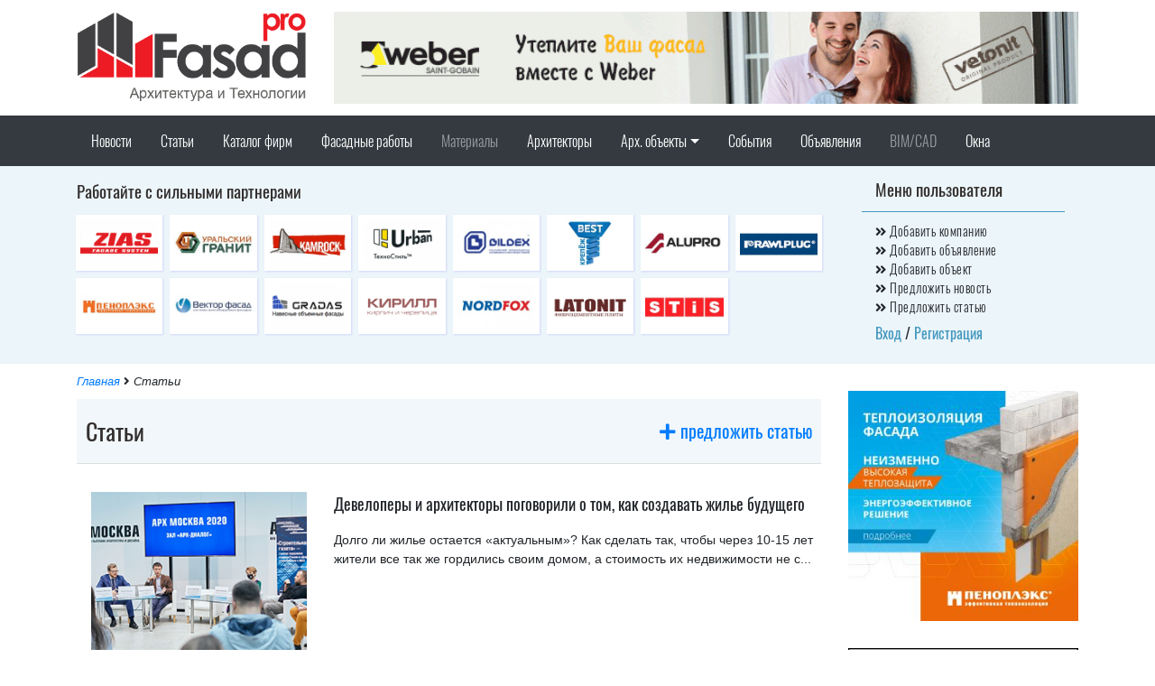

--- FILE ---
content_type: text/html; charset=UTF-8
request_url: https://fasady.pro/articles?page=14
body_size: 7464
content:
<!DOCTYPE html>
<html lang="ru">
<head>
	<meta charset="utf-8">
  <meta http-equiv="X-UA-Compatible" content="IE=edge">
  <meta name="viewport" content="width=device-width, initial-scale=1">
  <meta name="author" content="Редакция fasady.pro">
	<title>Публикации, статьи про фасады</title>
	<meta name="description" content="Интересные и полезные статьи про фасады, их установку и новинки в строительной индустрии." />
  <meta name="keywords" content="фасады, статьи, публикации, строительство" />
  <link rel="canonical" href="https://fasady.pro/articles"/>
  <link href="/image/favicon.ico" rel="icon" type="image/jpg">
  <link rel="stylesheet" href="https://fasady.pro/css/bootstrap.min.css">
  <link rel="stylesheet" href="https://fasady.pro/css/all.css">
  <link rel="stylesheet" href="https://fasady.pro/css/style.css">
    </head>
<body>
	<header>
  		<section class="logo">
			<div class="container">
				<div class="row align-items-center">
					<div class="col-md-3 px-3">  <noindex><a href="/"><img class="w-100" src="/image/logo-fasady.png" alt="логотип fasady.pro"></a></noindex>  </div>
					<div class="col-md-9 text-right"><noindex><a href="https://fasady.pro/arhitektory-objects" target="_blank"><img class="w-100" src="/storage/banners/November2020/GKliC8UFGuLrvG95s9aQ.gif"></a></noindex></div>
				</div>
			</div>
		</section>
		<section class="navigation bg-dark">
			<div class="container">
				<div class="row">
					<div class="col-md-12">
						<nav class="navbar navbar-expand-lg">
    						<button class="navbar-toggler" type="button" data-toggle="collapse" data-target="#navbarDesctop" aria-controls="navbarDesctop" aria-expanded="false" aria-label="Toggle navigation">
      							<span class="navbar-toggler-icon"></span>
    						</button>
    						<div class="collapse navbar-collapse" id="navbarDesctop">
                  <noindex>
      							<ul class="navbar-nav mr-auto">
      							  <li class="nav-item">
      							    <a class="nav-link text-white" href="/news">Новости</a>
      							  </li>
      							  <li class="nav-item">
      							    <a class="nav-link text-white" href="/articles">Статьи</a>
      							  </li>
      							  <li class="nav-item">
                        <a class="nav-link text-white" href="/catalog" data-toggle="tooltip" data-placement="bottom" title="Каталог компаний фасадного рынка">Каталог фирм</a>
      							  </li>
                      <li class="nav-item dropdown">
                       <a class="nav-link text-white" href="/objects">Фасадные работы</a> 
                      </li>
                      <li class="nav-item">
                      	<a class="nav-link text-white-50">Материалы</a>
                      </li>
                      <li class="nav-item dropdown">
                       <a class="nav-link text-white" href="/arhitektory" data-toggle="tooltip" data-placement="bottom" title="Архитектурное и строительное проектирование">Архитекторы</a> 
                      </li>
                      <!--<li class="nav-item">
                        <a class="nav-link text-white" href="/arhitektory-objects">Арх. объекты</a>
                      </li>-->
                      <li class="nav-item dropdown">
                        <a class="nav-link dropdown-toggle text-white" href="#" id="navbarDropdown" role="button" data-toggle="dropdown" aria-haspopup="true" aria-expanded="false">Арх. объекты</a>
                        <div class="dropdown-menu bg-dark" aria-labelledby="navbarDropdown">
                          <a class="dropdown-item text-white" href="/arhitektory-objects">Россия</a>
                          <a class="dropdown-item text-white" href="/mirovaya-arhitektura">Мир</a>  
                        </div>
                      </li>
                      <li class="nav-item">
                        <a class="nav-link text-white" href="/developments">События</a>
                      </li>
      							  <li class="nav-item">
      							    <a class="nav-link text-white" href="/obyavleniya">Объявления</a>
      							  </li>
                      <!--<li class="nav-item">
                        <a class="nav-link text-white" href="/documents">Документы</a>
                      </li>-->
                      <li class="nav-item">
                      	<a class="nav-link text-white-50" data-toggle="tooltip" data-placement="bottom" title="BIM/CAD библиотека">BIM/CAD</a>
                      </li>
                      <li class="nav-item">
                        <a class="nav-link text-white" href="https://oknarus.pro" target="_blank">Окна</a>
                      </li>
      							</ul>
                    <!--<form class="form-inline">
                      <input class="form-control input-search" type="search" placeholder="Поиск" aria-label="Search">
                      <button class="btn button-search" type="submit"><i class="fas fa-search"></i></button>
                    </form>-->
                  </noindex>
    						</div>
  						</nav>
  					</div>
				</div>
			</div>
		</section>
  	</header>  <main>
    <section class="top-main">
      <div class="container">
        <div class="row">
          <div class="col-md-9 col-sm-12 col-12">
            <div class="row">
              <div class="col-sm-12 col-12">
                <p class="logo-title">Работайте с сильными партнерами</p>
              </div>
            </div>
                        <div class="row logo new-grid">
                            <div class="col-2 col-sm-2 p-1"><noindex>
                                <a href="https://fasady.pro/" target="_blank"><img class="img-fluid" src="/storage/banners/admin_edit/61f8f04337d58.png" ></a>
              </div></noindex>
                            <div class="col-2 col-sm-2 p-1"><noindex>
                                <a href="https://fasady.pro/" target="_blank"><img class="img-fluid" src="/storage/banners/January2019/0AQfLhgMs2QQNZU72vfS.jpg" ></a>
              </div></noindex>
                            <div class="col-2 col-sm-2 p-1"><noindex>
                                <a href="https://kamrock.com/" target="_blank"><img class="img-fluid" src="/storage/banners/admin_edit/63c10e2e9f3a0.jpg" ></a>
              </div></noindex>
                            <div class="col-2 col-sm-2 p-1"><noindex>
                                <a href="https://fasady.pro/" target="_blank"><img class="img-fluid" src="/storage/banners/admin_edit/62d93319a3fcf.png" ></a>
              </div></noindex>
                            <div class="col-2 col-sm-2 p-1"><noindex>
                                <a href="https://www.bildex.ru/" target="_blank"><img class="img-fluid" src="/storage/banners/admin_edit/5c63d1e4afae6.jpg" ></a>
              </div></noindex>
                            <div class="col-2 col-sm-2 p-1"><noindex>
                                <a href="https://fasady.pro/" target="_blank"><img class="img-fluid" src="/storage/banners/admin_edit/5dde476298ffa.jpg" ></a>
              </div></noindex>
                            <div class="col-2 col-sm-2 p-1"><noindex>
                                <a href="https://fasady.pro/" target="_blank"><img class="img-fluid" src="/storage/banners/January2019/1PId9y0uK2yErOyg57Ar.jpg" ></a>
              </div></noindex>
                            <div class="col-2 col-sm-2 p-1"><noindex>
                                <a href="https://fasady.pro/" target="_blank"><img class="img-fluid" src="/storage/banners/admin_edit/5fdb39e21b6c6.jpg" ></a>
              </div></noindex>
                            <div class="col-2 col-sm-2 p-1"><noindex>
                                <a href="https://www.penoplex.ru/" target="_blank"><img class="img-fluid" src="/storage/banners/admin_edit/5e450fc9a716f.jpg" ></a>
              </div></noindex>
                            <div class="col-2 col-sm-2 p-1"><noindex>
                                <a href="https://fasady.pro/" target="_blank"><img class="img-fluid" src="/storage/banners/admin_edit/5f5de1c21ac24.jpg" ></a>
              </div></noindex>
                            <div class="col-2 col-sm-2 p-1"><noindex>
                                <a href="http://www.gradas.ru/" target="_blank"><img class="img-fluid" src="/storage/banners/admin_edit/5c63d2c34888b.png" ></a>
              </div></noindex>
                            <div class="col-2 col-sm-2 p-1"><noindex>
                                <a href="https://fasady.pro/" target="_blank"><img class="img-fluid" src="/storage/banners/admin_edit/603f460d49673.png" ></a>
              </div></noindex>
                            <div class="col-2 col-sm-2 p-1"><noindex>
                                <a href="https://fasady.pro/" target="_blank"><img class="img-fluid" src="/storage/banners/admin_edit/5c5d411623efc.jpg" ></a>
              </div></noindex>
                            <div class="col-2 col-sm-2 p-1"><noindex>
                                <a href="https://fasady.pro/" target="_blank"><img class="img-fluid" src="/storage/banners/admin_edit/60ec00bd800d1.png" ></a>
              </div></noindex>
                            <div class="col-2 col-sm-2 p-1"><noindex>
                                <a href="https://fasady.pro/" target="_blank"><img class="img-fluid" src="/storage/banners/admin_edit/620262cc3489f.jpg" ></a>
              </div></noindex>
                          </div>
                      </div>
                    <div class="col-md-3 col-sm-12 col-12">
            <div class="u-menu">
              <p class="u-menu-title">Меню пользователя</p>
                <ul>
                  <noindex>
                  <li class="font-oswald"><a class="dark-link" href="/add-company"><i class="fas fa-angle-double-right"></i> Добавить компанию</a></li>
                  <li class="font-oswald"><a class="dark-link" href="/add-ad"><i class="fas fa-angle-double-right"></i> Добавить объявление</a></li>
                  <li class="font-oswald"><a class="dark-link" href="/add-object"><i class="fas fa-angle-double-right"></i> Добавить объект</a></li>
                  <li class="font-oswald"><a class="dark-link" href="/add-new"><i class="fas fa-angle-double-right"></i> Предложить новость</a></li>
                  <li class="font-oswald"><a class="dark-link" href="/add-article"><i class="fas fa-angle-double-right"></i> Предложить статью</a></li>
                  </noindex>
                </ul>
                                  <p class="u-login font-oswald"><noindex><a class="color-bryuzy" href="/login">Вход</a></noindex> / <noindex><a class="color-bryuzy" href="/register">Регистрация</a></noindex></p>
                            </div>
          </div>
                  </div>
      </div>
    </section>
    <section class="two-colunm-content">
      <div class="container">
        <div class="row">
          <div class="col-md-9 col-sm-12 col-12">
                                    <div class="row">
  <div class="col-sm-12 col-12 breadcrums">
    <span class="hidden-link" data-link="/">Главная</span> <i class="fas fa-angle-right"></i> <span>Статьи</span>
  </div>
</div>
<div class="row">
  <div class="col-sm-12 col-12">
    <div class="sub-title inner"><h1>Статьи</h1> <span class="fs-20 float-right"><span class="hidden-link" data-link="/add-article"><i class="fas fa-plus"></i> предложить статью</span></span></div>
  </div>
</div> 
<div class="row">
  <div class="col-sm-12 col-12">
            <div class="row position-relative pt-3">
            <div class="col-md-4 col-sm-5 col-12">
        <img class="img-fluid pl-3" src="/storage/articles/user_photo/5f8d46583e99e.jpg" >
      </div>
      <div class="col-md-8 col-sm-7 col-12" >
        <p class="font-oswald fs-18"><span class="dark-link"><span class="hidden-link" data-link="/articles/developery-i-arkhitektory-pogovorili-o-tom-kak-sozdavat-zhile-budushchego-2020-10-19">Девелоперы и архитекторы поговорили о том, как создавать жилье будущего</span></span></p>
        <p class="fs-14">Долго ли жилье остается «актуальным»? Как сделать так, чтобы через 10-15 лет жители все так же гордились своим домом, а стоимость их недвижимости не с...</p>
      </div>
      <div class="col-sm-12 col-12"><div class="articles-list"></div></div>
    </div>
        <div class="row position-relative pt-3">
      <div class="position-absolute background-light-bryuzy" style="top:0;bottom:0;left:15px;right:15px;"></div>      <div class="col-md-4 col-sm-5 col-12">
        <img class="img-fluid pl-3" src="/storage/articles/user_photo/5f896753bd235.jpg" >
      </div>
      <div class="col-md-8 col-sm-7 col-12" >
        <p class="font-oswald fs-18"><span class="dark-link"><span class="hidden-link" data-link="/articles/udivitelnye-fasady-zdaniy-rossii-s-primeneniem-produktsii-tatprof-2020-10-16">Удивительные фасады зданий России с применением продукции «Татпроф»</span></span></p>
        <p class="fs-14">Дом-муравейник, дом-яйцо, строения в виде гигантского купола, цветка или пирамиды, подводные и надводные постройки, сумасшедшие конструкции, повисающие в воздухе.</p>
      </div>
      <div class="col-sm-12 col-12"><div class="articles-list"></div></div>
    </div>
        <div class="row position-relative pt-3">
            <div class="col-md-4 col-sm-5 col-12">
        <img class="img-fluid pl-3" src="/storage/articles/user_photo/5f86c9c25dc1d.jpg" >
      </div>
      <div class="col-md-8 col-sm-7 col-12" >
        <p class="font-oswald fs-18"><span class="dark-link"><span class="hidden-link" data-link="/articles/fasady-s-perforirovannymi-alyuminievymi-kompozitnymi-panelyami-2020-10-14">Фасады с перфорированными алюминиевыми композитными панелями.</span></span></p>
        <p class="fs-14">Коллеги, сегодня несколько объектов на фасадах которых применены перфорированные алюминиевые композитные панели.</p>
      </div>
      <div class="col-sm-12 col-12"><div class="articles-list"></div></div>
    </div>
        <div class="row position-relative pt-3">
      <div class="position-absolute background-light-bryuzy" style="top:0;bottom:0;left:15px;right:15px;"></div>      <div class="col-md-4 col-sm-5 col-12">
        <img class="img-fluid pl-3" src="/storage/articles/user_photo/5f85a55440f0a.jpg" >
      </div>
      <div class="col-md-8 col-sm-7 col-12" >
        <p class="font-oswald fs-18"><span class="dark-link"><span class="hidden-link" data-link="/articles/terrakotovyy-fasad-2020-10-13">Терракотовый фасад</span></span></p>
        <p class="fs-14">Коллеги, про терракотовый фасад и немного об истории терракоты. Сегодня терракотовый цвет в городском пространстве  можно увидеть достаточно редко.</p>
      </div>
      <div class="col-sm-12 col-12"><div class="articles-list"></div></div>
    </div>
        <div class="row position-relative pt-3">
            <div class="col-md-4 col-sm-5 col-12">
        <img class="img-fluid pl-3" src="/storage/articles/user_photo/5f85596840841.jpg" >
      </div>
      <div class="col-md-8 col-sm-7 col-12" >
        <p class="font-oswald fs-18"><span class="dark-link"><span class="hidden-link" data-link="/articles/alyuminievye-okna-za-ili-protiv-2020-10-13">Алюминиевые окна – «за» или «против»</span></span></p>
        <p class="fs-14">В современном строительстве все чаще применяют алюминий. Ранее этот металл использовался в основном для окон в коммерческом строительстве, однако, он стал завоёвывать свою нишу и на рынке частного строительства.</p>
      </div>
      <div class="col-sm-12 col-12"><div class="articles-list"></div></div>
    </div>
        <div class="row position-relative pt-3">
      <div class="position-absolute background-light-bryuzy" style="top:0;bottom:0;left:15px;right:15px;"></div>      <div class="col-md-4 col-sm-5 col-12">
        <img class="img-fluid pl-3" src="/storage/articles/user_photo/5f8411027673d.jpg" >
      </div>
      <div class="col-md-8 col-sm-7 col-12" >
        <p class="font-oswald fs-18"><span class="dark-link"><span class="hidden-link" data-link="/articles/intervyu-s-predsedatelem-pravleniya-assotsiatsiya-proektirovshchikov-moskovskoy-oblasti-iley-mashkovym-2020-10-12">Интервью с председателем правления «Ассоциация проектировщиков Московской области» Ильей Машковым</span></span></p>
        <p class="fs-14">В январе 2016 года на территории Подмосковного региона начала свою деятельность некоммерческая организация, основанная на добровольном членстве, «Ассоциация проектировщиков Московской области».</p>
      </div>
      <div class="col-sm-12 col-12"><div class="articles-list"></div></div>
    </div>
        <div class="row position-relative pt-3">
            <div class="col-md-4 col-sm-5 col-12">
        <img class="img-fluid pl-3" src="/storage/articles/user_photo/5f7edf5450c5b.jpg" >
      </div>
      <div class="col-md-8 col-sm-7 col-12" >
        <p class="font-oswald fs-18"><span class="dark-link"><span class="hidden-link" data-link="/articles/stil-loft-v-arkhitekture-na-primere-proektov-pilkington-2020-10-08">Стиль «лофт» в архитектуре на примере проектов Pilkington</span></span></p>
        <p class="fs-14">Зародившийся в 40-хх годах ХХ века архитектурный стиль лофт подразумевает переоборудование чердачных и промышленных (прежде всего фабричных) зон под о...</p>
      </div>
      <div class="col-sm-12 col-12"><div class="articles-list"></div></div>
    </div>
        <div class="row position-relative pt-3">
      <div class="position-absolute background-light-bryuzy" style="top:0;bottom:0;left:15px;right:15px;"></div>      <div class="col-md-4 col-sm-5 col-12">
        <img class="img-fluid pl-3" src="/storage/articles/user_photo/5f7c3767f19f3.jpg" >
      </div>
      <div class="col-md-8 col-sm-7 col-12" >
        <p class="font-oswald fs-18"><span class="dark-link"><span class="hidden-link" data-link="/articles/sploshnoe-bezramnoe-osteklenie-fasada-kak-novaya-sovremennaya-estetika-2020-10-06">СПЛОШНОЕ БЕЗРАМНОЕ ОСТЕКЛЕНИЕ ФАСАДА КАК НОВАЯ СОВРЕМЕННАЯ ЭСТЕТИКА</span></span></p>
        <p class="fs-14">Крупноформатный фасад из стекла GS-Tech® – тренд минималистической архитектуры<br>Минимализм в архитектуре привлекает многих людей. Вне зависимости от...</p>
      </div>
      <div class="col-sm-12 col-12"><div class="articles-list"></div></div>
    </div>
      </div>
</div>
<br>
<div class="row">
  <div class="col-sm-12 col-12">
    <div class="text-center center-pagination"><noindex><ul class="pagination" role="navigation">
        
                    <li class="page-item">
                <a class="page-link" href="https://fasady.pro/articles?page=13" rel="prev" aria-label="&laquo; Previous">&lsaquo;</a>
            </li>
        
        
                    
            
            
                                                                        <li class="page-item"><a class="page-link" href="https://fasady.pro/articles?page=1">1</a></li>
                                                                                <li class="page-item"><a class="page-link" href="https://fasady.pro/articles?page=2">2</a></li>
                                                                    
                            <li class="page-item disabled" aria-disabled="true"><span class="page-link">...</span></li>
            
            
                                
            
            
                                                                        <li class="page-item"><a class="page-link" href="https://fasady.pro/articles?page=11">11</a></li>
                                                                                <li class="page-item"><a class="page-link" href="https://fasady.pro/articles?page=12">12</a></li>
                                                                                <li class="page-item"><a class="page-link" href="https://fasady.pro/articles?page=13">13</a></li>
                                                                                <li class="page-item active" aria-current="page"><span class="page-link">14</span></li>
                                                                                <li class="page-item"><a class="page-link" href="https://fasady.pro/articles?page=15">15</a></li>
                                                                                <li class="page-item"><a class="page-link" href="https://fasady.pro/articles?page=16">16</a></li>
                                                                                <li class="page-item"><a class="page-link" href="https://fasady.pro/articles?page=17">17</a></li>
                                                                    
                            <li class="page-item disabled" aria-disabled="true"><span class="page-link">...</span></li>
            
            
                                
            
            
                                                                        <li class="page-item"><a class="page-link" href="https://fasady.pro/articles?page=34">34</a></li>
                                                                                <li class="page-item"><a class="page-link" href="https://fasady.pro/articles?page=35">35</a></li>
                                                        
        
                    <li class="page-item">
                <a class="page-link" href="https://fasady.pro/articles?page=15" rel="next" aria-label="Next &raquo;">&rsaquo;</a>
            </li>
            </ul>
</noindex></div>
  </div>
</div>
</div>
                    <div class="col-md-3 col-sm-12 col-12 right-section">
            <div class="logo" id="mydiv" style="margin-top:30px;">
                                                                <noindex><a href="https://fasady.pro/" target="_blank"><img src="/storage/banners/February2023/jTaSnkzDTGDbvFtTfmxh.jpg" style="width:100%;margin-bottom:30px;"></a></noindex>
                                                                                <noindex><a href="http://www.gradas.ru/" target="_blank"><img src="/storage/banners/February2019/4W0ffhZdnq7lFIjz1c7w.gif" style="width:100%;margin-bottom:30px;"></a></noindex>
                                                                                <noindex><a href="https://fasady.pro/" target="_blank"><img src="/storage/banners/May2021/9bIANR8nlFOkailxWwyg.gif" style="width:100%;margin-bottom:30px;"></a></noindex>
                                                                                <noindex><a href="https://fasady.pro/" target="_blank"><img src="/storage/banners/September2020/z7vhzEvd9XKyAxWsA76a.jpg" style="width:100%;margin-bottom:30px;"></a></noindex>
                                          </div>
            <div class="subscr">
              <p>Подписка на рассылку!</p>
              <form class="form-inline">
                <input class="form-control input-search input-subscr" type="text" placeholder="E-mail">
                <button type="button" class="btn button-subscr" onclick="mailModal()">Отправить</button>
              </form>
            </div>
            <div class="social" style="margin-bottom: 30px;">
              <p class="font-oswald fs-20">Соцсети:</p>
              <p>
                <span class="hidden-link" data-link="https://www.facebook.com/groups/fasadpro"><i class="fab fa-facebook-f"></i></span>
                <span class="hidden-link" data-link="https://vk.com/fasadypro"><i class="fab fa-vk"></i></span>
                <span class="hidden-link" data-link="https://t.me/fasadypro"><i class="fab fa-telegram-plane"></i></span>
                <span class="hidden-link" data-link="https://www.instagram.com/fasadypro/"><i class="fab fa-instagram"></i></span>
              </p>
            </div>
            <div class="widget-facebook"></div>
          </div>
                  </div>
      </div>
    </section>
    <section class="full-content">
      <div class="container">
        <div class="row">
          <div class="col-sm-12 col-12"></div>
        </div>
      </div>
    </section>
  </main>
  <br>
  <footer class="bg-dark pt-3">
    <div class="container">
      <div class="row">
        <div class="col-sm-6 col-12">
          <p class="font-oswald fs-18 text-white" style="border-bottom:1px solid #fff;">О сайте</p>
          <p class="fs-12 text-white">Фасад.PRO - это справочно-информационный проект, посвященный современным строительным технологиям, в частности навесным вентилируемым фасадам, светопрозрачным, штукатурным и др. видам фасадов, а также изоляции, проектированию.</p>
          <p class="fs-12 text-white">На страницах портала находится подборка тематических статей и обзорных материалов, охватывающих значительную часть всех аспектов науки фасадостроения. Новости фасадного рынка и пресс-релизы компаний. Каталог фасадных компаний. Тендеры и объявления. Реализованные объекты. Главный профессиональный форум специалистов.</p>
        </div>
        <div class="col-sm-3 col-12">
          <p class="font-oswald fs-18 text-white" style="border-bottom:1px solid #fff;">Разделы</p>
          <p class="fs-13-half">
            <noindex>
            <a class="text-white-50" href="/">Главная</a><br>
            <a class="text-white-50" href="/news">Новости</a><br>
            <a class="text-white-50" href="/articles">Статьи</a><br>
            <a class="text-white-50" href="/catalog">Каталог</a><br>
            <a class="text-white-50" href="/obyavleniya">Объявления</a><br>
            <a class="text-white-50" href="/objects">Объекты</a><br>
            <a class="text-white-50" href="/documents">Документы</a><br>
            <a class="text-white-50" href="https://oknarus.pro" target="_blank">Окна.PRO</a>
            </noindex>
          </p>
        </div>
        <div class="col-sm-3 col-12">
          <p class="font-oswald fs-18 text-white" style="border-bottom:1px solid #fff;">Рекламодателям</p>
          <p class="fs-13-half">
            <noindex>
            <a class="text-white-50" href="/about">О портале</a><br>
            <a class="text-white-50" href="#">Реклама</a><br>
                        <a class="text-white-50" href="/login">Вход</a> / <a class="text-white-50" href="/register">Регистрация</a><br>
                        <a class="text-white-50" href="#">Пользовательское соглашение</a><br>
            <a class="text-white-50" href="#">Политика конфиденциальности</a><br>
            <a class="text-white-50" href="/contacts">Контакты</a><br>
            <a class="text-white-50 cursor-pointer" data-toggle="modal" data-target="#mailModal">Подписка на рассылку</a>
            </noindex>
          </p>
        </div>
        <div class="col-sm-12 col-12">
          <p class="text-white-50 text-center"><span class="mr-2">© 2014-2026 fasady.pro</span>


<!-- Yandex.Metrika counter -->
<script type="text/javascript" >
    (function (d, w, c) {
        (w[c] = w[c] || []).push(function() {
            try {
                w.yaCounter23144944 = new Ya.Metrika({
                    id:23144944,
                    clickmap:true,
                    trackLinks:true,
                    accurateTrackBounce:true,
                    webvisor:true
                });
            } catch(e) { }
        });

        var n = d.getElementsByTagName("script")[0],
            s = d.createElement("script"),
            f = function () { n.parentNode.insertBefore(s, n); };
        s.type = "text/javascript";
        s.async = true;
        s.src = "https://mc.yandex.ru/metrika/watch.js";

        if (w.opera == "[object Opera]") {
            d.addEventListener("DOMContentLoaded", f, false);
        } else { f(); }
    })(document, window, "yandex_metrika_callbacks");
</script>
<noscript><div><img src="https://mc.yandex.ru/watch/23144944" style="position:absolute; left:-9999px;" alt="" /></div></noscript>
<!-- /Yandex.Metrika counter -->
</p>
        </div>
      </div>
    </div>
  </footer>  <div class="modal fade" id="mailModal" tabindex="-1" role="dialog" aria-labelledby="mailModalLabel" aria-hidden="true">
  <div class="modal-dialog" role="document">
    <div class="modal-content">
      <div class="modal-header">
        <p class="modal-title" id="mailModalLabel"><b>Подписка на рассылку</b></p>
        <button type="button" class="close" data-dismiss="modal" aria-label="Close">
          <span aria-hidden="true">&times;</span>
        </button>
      </div>
      <form action="https://fasady.pro/mail/store">
      <div class="modal-body">
        <div class="form-group row">
          <label for="staticEmail" class="col-sm-2 col-2 col-form-label">Email:</label>
          <div class="col-sm-10 col-10">
            <input type="email" class="form-control" id="staticEmail" name="email" required>
          </div>
        </div>
        <div class="form-group row">
          <div class="g-recaptcha d-inline-block col-sm-10 offset-sm-2 col-12" data-sitekey="6LfoRYoUAAAAABt7y3EFbXTdkiAJb3EZpqNWoNDd"></div>
        </div>
      </div>
      <div class="modal-footer">
        <button type="submit" class="btn btn-primary">подтвердить</button>
      </div>
    </form>
    </div>
  </div>
  </div>
	<script src="https://fasady.pro/js/jquery.min.js"></script>
	<script src="https://fasady.pro/js/popper.min.js"></script>
	<script src="https://fasady.pro/js/bootstrap.min.js"></script>
  <script src="https://fasady.pro/js/shalaev.js"></script>
  <script src='https://www.google.com/recaptcha/api.js'></script>
  <script type="text/javascript">
  $(document).ready(function(){
    $w = $(document).width();
    $locations = [
          ];
    if($w > 1199) {
      for($i =0; $i < $locations.length; $i++) {
        $('.swf-'+$locations[$i][0]).html('<object type="application/x-shockwave-flash" width="100%" height="255" style="margin-bottom:30px;"><param name="movie" value="/storage/'+$locations[$i][2]+'"></param><param name="wmode" value="opaque"></param></object>');
      }
    } 
    var width_facebook_plagin = $('.right-section').width();
    $('.widget-facebook').html('<div class="fb-group" data-href="https://www.facebook.com/groups/fasadpro" data-width="'+ width_facebook_plagin +'" data-show-social-context="true" data-show-metadata="false"></div>'); 
  });
</script>
<script type="text/javascript">
  function mailModal() {
    $('#staticEmail').val($('.input-subscr').val());
     $('#mailModal').modal('show');
  }
</script>
<script>
    (function(d, s, id) {
      var js, fjs = d.getElementsByTagName(s)[0];
      if (d.getElementById(id)) return;
      js = d.createElement(s);
      js.id = id;
      js.src = 'https://connect.facebook.net/ru_RU/sdk.js#xfbml=1&version=v2.11&appId=397111475014484&autoLogAppEvents=1';
      fjs.parentNode.insertBefore(js, fjs);
    }(document, 'script', 'facebook-jssdk'));
  </script>
</body>
</html>

--- FILE ---
content_type: text/html; charset=utf-8
request_url: https://www.google.com/recaptcha/api2/anchor?ar=1&k=6LfoRYoUAAAAABt7y3EFbXTdkiAJb3EZpqNWoNDd&co=aHR0cHM6Ly9mYXNhZHkucHJvOjQ0Mw..&hl=en&v=N67nZn4AqZkNcbeMu4prBgzg&size=normal&anchor-ms=20000&execute-ms=30000&cb=4hgk7cr7mwyc
body_size: 49202
content:
<!DOCTYPE HTML><html dir="ltr" lang="en"><head><meta http-equiv="Content-Type" content="text/html; charset=UTF-8">
<meta http-equiv="X-UA-Compatible" content="IE=edge">
<title>reCAPTCHA</title>
<style type="text/css">
/* cyrillic-ext */
@font-face {
  font-family: 'Roboto';
  font-style: normal;
  font-weight: 400;
  font-stretch: 100%;
  src: url(//fonts.gstatic.com/s/roboto/v48/KFO7CnqEu92Fr1ME7kSn66aGLdTylUAMa3GUBHMdazTgWw.woff2) format('woff2');
  unicode-range: U+0460-052F, U+1C80-1C8A, U+20B4, U+2DE0-2DFF, U+A640-A69F, U+FE2E-FE2F;
}
/* cyrillic */
@font-face {
  font-family: 'Roboto';
  font-style: normal;
  font-weight: 400;
  font-stretch: 100%;
  src: url(//fonts.gstatic.com/s/roboto/v48/KFO7CnqEu92Fr1ME7kSn66aGLdTylUAMa3iUBHMdazTgWw.woff2) format('woff2');
  unicode-range: U+0301, U+0400-045F, U+0490-0491, U+04B0-04B1, U+2116;
}
/* greek-ext */
@font-face {
  font-family: 'Roboto';
  font-style: normal;
  font-weight: 400;
  font-stretch: 100%;
  src: url(//fonts.gstatic.com/s/roboto/v48/KFO7CnqEu92Fr1ME7kSn66aGLdTylUAMa3CUBHMdazTgWw.woff2) format('woff2');
  unicode-range: U+1F00-1FFF;
}
/* greek */
@font-face {
  font-family: 'Roboto';
  font-style: normal;
  font-weight: 400;
  font-stretch: 100%;
  src: url(//fonts.gstatic.com/s/roboto/v48/KFO7CnqEu92Fr1ME7kSn66aGLdTylUAMa3-UBHMdazTgWw.woff2) format('woff2');
  unicode-range: U+0370-0377, U+037A-037F, U+0384-038A, U+038C, U+038E-03A1, U+03A3-03FF;
}
/* math */
@font-face {
  font-family: 'Roboto';
  font-style: normal;
  font-weight: 400;
  font-stretch: 100%;
  src: url(//fonts.gstatic.com/s/roboto/v48/KFO7CnqEu92Fr1ME7kSn66aGLdTylUAMawCUBHMdazTgWw.woff2) format('woff2');
  unicode-range: U+0302-0303, U+0305, U+0307-0308, U+0310, U+0312, U+0315, U+031A, U+0326-0327, U+032C, U+032F-0330, U+0332-0333, U+0338, U+033A, U+0346, U+034D, U+0391-03A1, U+03A3-03A9, U+03B1-03C9, U+03D1, U+03D5-03D6, U+03F0-03F1, U+03F4-03F5, U+2016-2017, U+2034-2038, U+203C, U+2040, U+2043, U+2047, U+2050, U+2057, U+205F, U+2070-2071, U+2074-208E, U+2090-209C, U+20D0-20DC, U+20E1, U+20E5-20EF, U+2100-2112, U+2114-2115, U+2117-2121, U+2123-214F, U+2190, U+2192, U+2194-21AE, U+21B0-21E5, U+21F1-21F2, U+21F4-2211, U+2213-2214, U+2216-22FF, U+2308-230B, U+2310, U+2319, U+231C-2321, U+2336-237A, U+237C, U+2395, U+239B-23B7, U+23D0, U+23DC-23E1, U+2474-2475, U+25AF, U+25B3, U+25B7, U+25BD, U+25C1, U+25CA, U+25CC, U+25FB, U+266D-266F, U+27C0-27FF, U+2900-2AFF, U+2B0E-2B11, U+2B30-2B4C, U+2BFE, U+3030, U+FF5B, U+FF5D, U+1D400-1D7FF, U+1EE00-1EEFF;
}
/* symbols */
@font-face {
  font-family: 'Roboto';
  font-style: normal;
  font-weight: 400;
  font-stretch: 100%;
  src: url(//fonts.gstatic.com/s/roboto/v48/KFO7CnqEu92Fr1ME7kSn66aGLdTylUAMaxKUBHMdazTgWw.woff2) format('woff2');
  unicode-range: U+0001-000C, U+000E-001F, U+007F-009F, U+20DD-20E0, U+20E2-20E4, U+2150-218F, U+2190, U+2192, U+2194-2199, U+21AF, U+21E6-21F0, U+21F3, U+2218-2219, U+2299, U+22C4-22C6, U+2300-243F, U+2440-244A, U+2460-24FF, U+25A0-27BF, U+2800-28FF, U+2921-2922, U+2981, U+29BF, U+29EB, U+2B00-2BFF, U+4DC0-4DFF, U+FFF9-FFFB, U+10140-1018E, U+10190-1019C, U+101A0, U+101D0-101FD, U+102E0-102FB, U+10E60-10E7E, U+1D2C0-1D2D3, U+1D2E0-1D37F, U+1F000-1F0FF, U+1F100-1F1AD, U+1F1E6-1F1FF, U+1F30D-1F30F, U+1F315, U+1F31C, U+1F31E, U+1F320-1F32C, U+1F336, U+1F378, U+1F37D, U+1F382, U+1F393-1F39F, U+1F3A7-1F3A8, U+1F3AC-1F3AF, U+1F3C2, U+1F3C4-1F3C6, U+1F3CA-1F3CE, U+1F3D4-1F3E0, U+1F3ED, U+1F3F1-1F3F3, U+1F3F5-1F3F7, U+1F408, U+1F415, U+1F41F, U+1F426, U+1F43F, U+1F441-1F442, U+1F444, U+1F446-1F449, U+1F44C-1F44E, U+1F453, U+1F46A, U+1F47D, U+1F4A3, U+1F4B0, U+1F4B3, U+1F4B9, U+1F4BB, U+1F4BF, U+1F4C8-1F4CB, U+1F4D6, U+1F4DA, U+1F4DF, U+1F4E3-1F4E6, U+1F4EA-1F4ED, U+1F4F7, U+1F4F9-1F4FB, U+1F4FD-1F4FE, U+1F503, U+1F507-1F50B, U+1F50D, U+1F512-1F513, U+1F53E-1F54A, U+1F54F-1F5FA, U+1F610, U+1F650-1F67F, U+1F687, U+1F68D, U+1F691, U+1F694, U+1F698, U+1F6AD, U+1F6B2, U+1F6B9-1F6BA, U+1F6BC, U+1F6C6-1F6CF, U+1F6D3-1F6D7, U+1F6E0-1F6EA, U+1F6F0-1F6F3, U+1F6F7-1F6FC, U+1F700-1F7FF, U+1F800-1F80B, U+1F810-1F847, U+1F850-1F859, U+1F860-1F887, U+1F890-1F8AD, U+1F8B0-1F8BB, U+1F8C0-1F8C1, U+1F900-1F90B, U+1F93B, U+1F946, U+1F984, U+1F996, U+1F9E9, U+1FA00-1FA6F, U+1FA70-1FA7C, U+1FA80-1FA89, U+1FA8F-1FAC6, U+1FACE-1FADC, U+1FADF-1FAE9, U+1FAF0-1FAF8, U+1FB00-1FBFF;
}
/* vietnamese */
@font-face {
  font-family: 'Roboto';
  font-style: normal;
  font-weight: 400;
  font-stretch: 100%;
  src: url(//fonts.gstatic.com/s/roboto/v48/KFO7CnqEu92Fr1ME7kSn66aGLdTylUAMa3OUBHMdazTgWw.woff2) format('woff2');
  unicode-range: U+0102-0103, U+0110-0111, U+0128-0129, U+0168-0169, U+01A0-01A1, U+01AF-01B0, U+0300-0301, U+0303-0304, U+0308-0309, U+0323, U+0329, U+1EA0-1EF9, U+20AB;
}
/* latin-ext */
@font-face {
  font-family: 'Roboto';
  font-style: normal;
  font-weight: 400;
  font-stretch: 100%;
  src: url(//fonts.gstatic.com/s/roboto/v48/KFO7CnqEu92Fr1ME7kSn66aGLdTylUAMa3KUBHMdazTgWw.woff2) format('woff2');
  unicode-range: U+0100-02BA, U+02BD-02C5, U+02C7-02CC, U+02CE-02D7, U+02DD-02FF, U+0304, U+0308, U+0329, U+1D00-1DBF, U+1E00-1E9F, U+1EF2-1EFF, U+2020, U+20A0-20AB, U+20AD-20C0, U+2113, U+2C60-2C7F, U+A720-A7FF;
}
/* latin */
@font-face {
  font-family: 'Roboto';
  font-style: normal;
  font-weight: 400;
  font-stretch: 100%;
  src: url(//fonts.gstatic.com/s/roboto/v48/KFO7CnqEu92Fr1ME7kSn66aGLdTylUAMa3yUBHMdazQ.woff2) format('woff2');
  unicode-range: U+0000-00FF, U+0131, U+0152-0153, U+02BB-02BC, U+02C6, U+02DA, U+02DC, U+0304, U+0308, U+0329, U+2000-206F, U+20AC, U+2122, U+2191, U+2193, U+2212, U+2215, U+FEFF, U+FFFD;
}
/* cyrillic-ext */
@font-face {
  font-family: 'Roboto';
  font-style: normal;
  font-weight: 500;
  font-stretch: 100%;
  src: url(//fonts.gstatic.com/s/roboto/v48/KFO7CnqEu92Fr1ME7kSn66aGLdTylUAMa3GUBHMdazTgWw.woff2) format('woff2');
  unicode-range: U+0460-052F, U+1C80-1C8A, U+20B4, U+2DE0-2DFF, U+A640-A69F, U+FE2E-FE2F;
}
/* cyrillic */
@font-face {
  font-family: 'Roboto';
  font-style: normal;
  font-weight: 500;
  font-stretch: 100%;
  src: url(//fonts.gstatic.com/s/roboto/v48/KFO7CnqEu92Fr1ME7kSn66aGLdTylUAMa3iUBHMdazTgWw.woff2) format('woff2');
  unicode-range: U+0301, U+0400-045F, U+0490-0491, U+04B0-04B1, U+2116;
}
/* greek-ext */
@font-face {
  font-family: 'Roboto';
  font-style: normal;
  font-weight: 500;
  font-stretch: 100%;
  src: url(//fonts.gstatic.com/s/roboto/v48/KFO7CnqEu92Fr1ME7kSn66aGLdTylUAMa3CUBHMdazTgWw.woff2) format('woff2');
  unicode-range: U+1F00-1FFF;
}
/* greek */
@font-face {
  font-family: 'Roboto';
  font-style: normal;
  font-weight: 500;
  font-stretch: 100%;
  src: url(//fonts.gstatic.com/s/roboto/v48/KFO7CnqEu92Fr1ME7kSn66aGLdTylUAMa3-UBHMdazTgWw.woff2) format('woff2');
  unicode-range: U+0370-0377, U+037A-037F, U+0384-038A, U+038C, U+038E-03A1, U+03A3-03FF;
}
/* math */
@font-face {
  font-family: 'Roboto';
  font-style: normal;
  font-weight: 500;
  font-stretch: 100%;
  src: url(//fonts.gstatic.com/s/roboto/v48/KFO7CnqEu92Fr1ME7kSn66aGLdTylUAMawCUBHMdazTgWw.woff2) format('woff2');
  unicode-range: U+0302-0303, U+0305, U+0307-0308, U+0310, U+0312, U+0315, U+031A, U+0326-0327, U+032C, U+032F-0330, U+0332-0333, U+0338, U+033A, U+0346, U+034D, U+0391-03A1, U+03A3-03A9, U+03B1-03C9, U+03D1, U+03D5-03D6, U+03F0-03F1, U+03F4-03F5, U+2016-2017, U+2034-2038, U+203C, U+2040, U+2043, U+2047, U+2050, U+2057, U+205F, U+2070-2071, U+2074-208E, U+2090-209C, U+20D0-20DC, U+20E1, U+20E5-20EF, U+2100-2112, U+2114-2115, U+2117-2121, U+2123-214F, U+2190, U+2192, U+2194-21AE, U+21B0-21E5, U+21F1-21F2, U+21F4-2211, U+2213-2214, U+2216-22FF, U+2308-230B, U+2310, U+2319, U+231C-2321, U+2336-237A, U+237C, U+2395, U+239B-23B7, U+23D0, U+23DC-23E1, U+2474-2475, U+25AF, U+25B3, U+25B7, U+25BD, U+25C1, U+25CA, U+25CC, U+25FB, U+266D-266F, U+27C0-27FF, U+2900-2AFF, U+2B0E-2B11, U+2B30-2B4C, U+2BFE, U+3030, U+FF5B, U+FF5D, U+1D400-1D7FF, U+1EE00-1EEFF;
}
/* symbols */
@font-face {
  font-family: 'Roboto';
  font-style: normal;
  font-weight: 500;
  font-stretch: 100%;
  src: url(//fonts.gstatic.com/s/roboto/v48/KFO7CnqEu92Fr1ME7kSn66aGLdTylUAMaxKUBHMdazTgWw.woff2) format('woff2');
  unicode-range: U+0001-000C, U+000E-001F, U+007F-009F, U+20DD-20E0, U+20E2-20E4, U+2150-218F, U+2190, U+2192, U+2194-2199, U+21AF, U+21E6-21F0, U+21F3, U+2218-2219, U+2299, U+22C4-22C6, U+2300-243F, U+2440-244A, U+2460-24FF, U+25A0-27BF, U+2800-28FF, U+2921-2922, U+2981, U+29BF, U+29EB, U+2B00-2BFF, U+4DC0-4DFF, U+FFF9-FFFB, U+10140-1018E, U+10190-1019C, U+101A0, U+101D0-101FD, U+102E0-102FB, U+10E60-10E7E, U+1D2C0-1D2D3, U+1D2E0-1D37F, U+1F000-1F0FF, U+1F100-1F1AD, U+1F1E6-1F1FF, U+1F30D-1F30F, U+1F315, U+1F31C, U+1F31E, U+1F320-1F32C, U+1F336, U+1F378, U+1F37D, U+1F382, U+1F393-1F39F, U+1F3A7-1F3A8, U+1F3AC-1F3AF, U+1F3C2, U+1F3C4-1F3C6, U+1F3CA-1F3CE, U+1F3D4-1F3E0, U+1F3ED, U+1F3F1-1F3F3, U+1F3F5-1F3F7, U+1F408, U+1F415, U+1F41F, U+1F426, U+1F43F, U+1F441-1F442, U+1F444, U+1F446-1F449, U+1F44C-1F44E, U+1F453, U+1F46A, U+1F47D, U+1F4A3, U+1F4B0, U+1F4B3, U+1F4B9, U+1F4BB, U+1F4BF, U+1F4C8-1F4CB, U+1F4D6, U+1F4DA, U+1F4DF, U+1F4E3-1F4E6, U+1F4EA-1F4ED, U+1F4F7, U+1F4F9-1F4FB, U+1F4FD-1F4FE, U+1F503, U+1F507-1F50B, U+1F50D, U+1F512-1F513, U+1F53E-1F54A, U+1F54F-1F5FA, U+1F610, U+1F650-1F67F, U+1F687, U+1F68D, U+1F691, U+1F694, U+1F698, U+1F6AD, U+1F6B2, U+1F6B9-1F6BA, U+1F6BC, U+1F6C6-1F6CF, U+1F6D3-1F6D7, U+1F6E0-1F6EA, U+1F6F0-1F6F3, U+1F6F7-1F6FC, U+1F700-1F7FF, U+1F800-1F80B, U+1F810-1F847, U+1F850-1F859, U+1F860-1F887, U+1F890-1F8AD, U+1F8B0-1F8BB, U+1F8C0-1F8C1, U+1F900-1F90B, U+1F93B, U+1F946, U+1F984, U+1F996, U+1F9E9, U+1FA00-1FA6F, U+1FA70-1FA7C, U+1FA80-1FA89, U+1FA8F-1FAC6, U+1FACE-1FADC, U+1FADF-1FAE9, U+1FAF0-1FAF8, U+1FB00-1FBFF;
}
/* vietnamese */
@font-face {
  font-family: 'Roboto';
  font-style: normal;
  font-weight: 500;
  font-stretch: 100%;
  src: url(//fonts.gstatic.com/s/roboto/v48/KFO7CnqEu92Fr1ME7kSn66aGLdTylUAMa3OUBHMdazTgWw.woff2) format('woff2');
  unicode-range: U+0102-0103, U+0110-0111, U+0128-0129, U+0168-0169, U+01A0-01A1, U+01AF-01B0, U+0300-0301, U+0303-0304, U+0308-0309, U+0323, U+0329, U+1EA0-1EF9, U+20AB;
}
/* latin-ext */
@font-face {
  font-family: 'Roboto';
  font-style: normal;
  font-weight: 500;
  font-stretch: 100%;
  src: url(//fonts.gstatic.com/s/roboto/v48/KFO7CnqEu92Fr1ME7kSn66aGLdTylUAMa3KUBHMdazTgWw.woff2) format('woff2');
  unicode-range: U+0100-02BA, U+02BD-02C5, U+02C7-02CC, U+02CE-02D7, U+02DD-02FF, U+0304, U+0308, U+0329, U+1D00-1DBF, U+1E00-1E9F, U+1EF2-1EFF, U+2020, U+20A0-20AB, U+20AD-20C0, U+2113, U+2C60-2C7F, U+A720-A7FF;
}
/* latin */
@font-face {
  font-family: 'Roboto';
  font-style: normal;
  font-weight: 500;
  font-stretch: 100%;
  src: url(//fonts.gstatic.com/s/roboto/v48/KFO7CnqEu92Fr1ME7kSn66aGLdTylUAMa3yUBHMdazQ.woff2) format('woff2');
  unicode-range: U+0000-00FF, U+0131, U+0152-0153, U+02BB-02BC, U+02C6, U+02DA, U+02DC, U+0304, U+0308, U+0329, U+2000-206F, U+20AC, U+2122, U+2191, U+2193, U+2212, U+2215, U+FEFF, U+FFFD;
}
/* cyrillic-ext */
@font-face {
  font-family: 'Roboto';
  font-style: normal;
  font-weight: 900;
  font-stretch: 100%;
  src: url(//fonts.gstatic.com/s/roboto/v48/KFO7CnqEu92Fr1ME7kSn66aGLdTylUAMa3GUBHMdazTgWw.woff2) format('woff2');
  unicode-range: U+0460-052F, U+1C80-1C8A, U+20B4, U+2DE0-2DFF, U+A640-A69F, U+FE2E-FE2F;
}
/* cyrillic */
@font-face {
  font-family: 'Roboto';
  font-style: normal;
  font-weight: 900;
  font-stretch: 100%;
  src: url(//fonts.gstatic.com/s/roboto/v48/KFO7CnqEu92Fr1ME7kSn66aGLdTylUAMa3iUBHMdazTgWw.woff2) format('woff2');
  unicode-range: U+0301, U+0400-045F, U+0490-0491, U+04B0-04B1, U+2116;
}
/* greek-ext */
@font-face {
  font-family: 'Roboto';
  font-style: normal;
  font-weight: 900;
  font-stretch: 100%;
  src: url(//fonts.gstatic.com/s/roboto/v48/KFO7CnqEu92Fr1ME7kSn66aGLdTylUAMa3CUBHMdazTgWw.woff2) format('woff2');
  unicode-range: U+1F00-1FFF;
}
/* greek */
@font-face {
  font-family: 'Roboto';
  font-style: normal;
  font-weight: 900;
  font-stretch: 100%;
  src: url(//fonts.gstatic.com/s/roboto/v48/KFO7CnqEu92Fr1ME7kSn66aGLdTylUAMa3-UBHMdazTgWw.woff2) format('woff2');
  unicode-range: U+0370-0377, U+037A-037F, U+0384-038A, U+038C, U+038E-03A1, U+03A3-03FF;
}
/* math */
@font-face {
  font-family: 'Roboto';
  font-style: normal;
  font-weight: 900;
  font-stretch: 100%;
  src: url(//fonts.gstatic.com/s/roboto/v48/KFO7CnqEu92Fr1ME7kSn66aGLdTylUAMawCUBHMdazTgWw.woff2) format('woff2');
  unicode-range: U+0302-0303, U+0305, U+0307-0308, U+0310, U+0312, U+0315, U+031A, U+0326-0327, U+032C, U+032F-0330, U+0332-0333, U+0338, U+033A, U+0346, U+034D, U+0391-03A1, U+03A3-03A9, U+03B1-03C9, U+03D1, U+03D5-03D6, U+03F0-03F1, U+03F4-03F5, U+2016-2017, U+2034-2038, U+203C, U+2040, U+2043, U+2047, U+2050, U+2057, U+205F, U+2070-2071, U+2074-208E, U+2090-209C, U+20D0-20DC, U+20E1, U+20E5-20EF, U+2100-2112, U+2114-2115, U+2117-2121, U+2123-214F, U+2190, U+2192, U+2194-21AE, U+21B0-21E5, U+21F1-21F2, U+21F4-2211, U+2213-2214, U+2216-22FF, U+2308-230B, U+2310, U+2319, U+231C-2321, U+2336-237A, U+237C, U+2395, U+239B-23B7, U+23D0, U+23DC-23E1, U+2474-2475, U+25AF, U+25B3, U+25B7, U+25BD, U+25C1, U+25CA, U+25CC, U+25FB, U+266D-266F, U+27C0-27FF, U+2900-2AFF, U+2B0E-2B11, U+2B30-2B4C, U+2BFE, U+3030, U+FF5B, U+FF5D, U+1D400-1D7FF, U+1EE00-1EEFF;
}
/* symbols */
@font-face {
  font-family: 'Roboto';
  font-style: normal;
  font-weight: 900;
  font-stretch: 100%;
  src: url(//fonts.gstatic.com/s/roboto/v48/KFO7CnqEu92Fr1ME7kSn66aGLdTylUAMaxKUBHMdazTgWw.woff2) format('woff2');
  unicode-range: U+0001-000C, U+000E-001F, U+007F-009F, U+20DD-20E0, U+20E2-20E4, U+2150-218F, U+2190, U+2192, U+2194-2199, U+21AF, U+21E6-21F0, U+21F3, U+2218-2219, U+2299, U+22C4-22C6, U+2300-243F, U+2440-244A, U+2460-24FF, U+25A0-27BF, U+2800-28FF, U+2921-2922, U+2981, U+29BF, U+29EB, U+2B00-2BFF, U+4DC0-4DFF, U+FFF9-FFFB, U+10140-1018E, U+10190-1019C, U+101A0, U+101D0-101FD, U+102E0-102FB, U+10E60-10E7E, U+1D2C0-1D2D3, U+1D2E0-1D37F, U+1F000-1F0FF, U+1F100-1F1AD, U+1F1E6-1F1FF, U+1F30D-1F30F, U+1F315, U+1F31C, U+1F31E, U+1F320-1F32C, U+1F336, U+1F378, U+1F37D, U+1F382, U+1F393-1F39F, U+1F3A7-1F3A8, U+1F3AC-1F3AF, U+1F3C2, U+1F3C4-1F3C6, U+1F3CA-1F3CE, U+1F3D4-1F3E0, U+1F3ED, U+1F3F1-1F3F3, U+1F3F5-1F3F7, U+1F408, U+1F415, U+1F41F, U+1F426, U+1F43F, U+1F441-1F442, U+1F444, U+1F446-1F449, U+1F44C-1F44E, U+1F453, U+1F46A, U+1F47D, U+1F4A3, U+1F4B0, U+1F4B3, U+1F4B9, U+1F4BB, U+1F4BF, U+1F4C8-1F4CB, U+1F4D6, U+1F4DA, U+1F4DF, U+1F4E3-1F4E6, U+1F4EA-1F4ED, U+1F4F7, U+1F4F9-1F4FB, U+1F4FD-1F4FE, U+1F503, U+1F507-1F50B, U+1F50D, U+1F512-1F513, U+1F53E-1F54A, U+1F54F-1F5FA, U+1F610, U+1F650-1F67F, U+1F687, U+1F68D, U+1F691, U+1F694, U+1F698, U+1F6AD, U+1F6B2, U+1F6B9-1F6BA, U+1F6BC, U+1F6C6-1F6CF, U+1F6D3-1F6D7, U+1F6E0-1F6EA, U+1F6F0-1F6F3, U+1F6F7-1F6FC, U+1F700-1F7FF, U+1F800-1F80B, U+1F810-1F847, U+1F850-1F859, U+1F860-1F887, U+1F890-1F8AD, U+1F8B0-1F8BB, U+1F8C0-1F8C1, U+1F900-1F90B, U+1F93B, U+1F946, U+1F984, U+1F996, U+1F9E9, U+1FA00-1FA6F, U+1FA70-1FA7C, U+1FA80-1FA89, U+1FA8F-1FAC6, U+1FACE-1FADC, U+1FADF-1FAE9, U+1FAF0-1FAF8, U+1FB00-1FBFF;
}
/* vietnamese */
@font-face {
  font-family: 'Roboto';
  font-style: normal;
  font-weight: 900;
  font-stretch: 100%;
  src: url(//fonts.gstatic.com/s/roboto/v48/KFO7CnqEu92Fr1ME7kSn66aGLdTylUAMa3OUBHMdazTgWw.woff2) format('woff2');
  unicode-range: U+0102-0103, U+0110-0111, U+0128-0129, U+0168-0169, U+01A0-01A1, U+01AF-01B0, U+0300-0301, U+0303-0304, U+0308-0309, U+0323, U+0329, U+1EA0-1EF9, U+20AB;
}
/* latin-ext */
@font-face {
  font-family: 'Roboto';
  font-style: normal;
  font-weight: 900;
  font-stretch: 100%;
  src: url(//fonts.gstatic.com/s/roboto/v48/KFO7CnqEu92Fr1ME7kSn66aGLdTylUAMa3KUBHMdazTgWw.woff2) format('woff2');
  unicode-range: U+0100-02BA, U+02BD-02C5, U+02C7-02CC, U+02CE-02D7, U+02DD-02FF, U+0304, U+0308, U+0329, U+1D00-1DBF, U+1E00-1E9F, U+1EF2-1EFF, U+2020, U+20A0-20AB, U+20AD-20C0, U+2113, U+2C60-2C7F, U+A720-A7FF;
}
/* latin */
@font-face {
  font-family: 'Roboto';
  font-style: normal;
  font-weight: 900;
  font-stretch: 100%;
  src: url(//fonts.gstatic.com/s/roboto/v48/KFO7CnqEu92Fr1ME7kSn66aGLdTylUAMa3yUBHMdazQ.woff2) format('woff2');
  unicode-range: U+0000-00FF, U+0131, U+0152-0153, U+02BB-02BC, U+02C6, U+02DA, U+02DC, U+0304, U+0308, U+0329, U+2000-206F, U+20AC, U+2122, U+2191, U+2193, U+2212, U+2215, U+FEFF, U+FFFD;
}

</style>
<link rel="stylesheet" type="text/css" href="https://www.gstatic.com/recaptcha/releases/N67nZn4AqZkNcbeMu4prBgzg/styles__ltr.css">
<script nonce="FHgOQLVq16PivK100LOPew" type="text/javascript">window['__recaptcha_api'] = 'https://www.google.com/recaptcha/api2/';</script>
<script type="text/javascript" src="https://www.gstatic.com/recaptcha/releases/N67nZn4AqZkNcbeMu4prBgzg/recaptcha__en.js" nonce="FHgOQLVq16PivK100LOPew">
      
    </script></head>
<body><div id="rc-anchor-alert" class="rc-anchor-alert"></div>
<input type="hidden" id="recaptcha-token" value="[base64]">
<script type="text/javascript" nonce="FHgOQLVq16PivK100LOPew">
      recaptcha.anchor.Main.init("[\x22ainput\x22,[\x22bgdata\x22,\x22\x22,\[base64]/[base64]/[base64]/bmV3IHJbeF0oY1swXSk6RT09Mj9uZXcgclt4XShjWzBdLGNbMV0pOkU9PTM/bmV3IHJbeF0oY1swXSxjWzFdLGNbMl0pOkU9PTQ/[base64]/[base64]/[base64]/[base64]/[base64]/[base64]/[base64]/[base64]\x22,\[base64]\\u003d\\u003d\x22,\x22QC1QJcKZw5nCojJcw4bDuMKFw4HCnmogZMOCfx0+SB0Jw58vc1ZkYMKyw491PWhubHPDhcKtw7zCrcK4w6tAbQguwrbCqDrClivDh8OLwqwdBsOlEVZdw51QNcKNwpguKcOww40uwr/Ds0zCksO9KcOCX8K6HMKSccKtfcOiwrwOHxLDg3jDlBgCwr5BwpI3AH4kHMK2BcORGcOzTMO8ZsOEwoPCgV/[base64]/[base64]/DvsKiw414w7bDk8Krw6zDt0bDpsOhwqBCLMKyd3bCrcOqw73DtwJxOsOZw4R3wpHDswUdw7bDn8K3w4TDi8KTw50Ww43CisOawo9POgdEAWEgYTXClyVHOHsacRE0wqA9w6d+asOHw6cPJDDDgsOOAcKwwpQLw50Bw5/[base64]/CgsKKw6LDlWtxwoRgQMK5EcO2E8K6wr8bOGIpwqzDs8KoWMKgw5PChMOxWmBDSsKfw7/[base64]/UiRmRcKjWBZTDHd6K8KRdAzDg03CrT8oE17CiDUpwrJdw5M2wo/[base64]/Dk8OqwopIwonDjS/DoTPDvnxYf8OLCkLCvS7Dnx3CoMOcw54Dw5rDg8OGDCvDhitiw5dmbcK3OGTDjzEubXrDtcKBeWpywoxEw7F7wpAhwoVOQMKAN8Ouw6s1wrEOLsKEc8Odwpo1w7HDlUV3wrp/[base64]/DicKpwpbCuQjDqsKjQ8O5w7HCh0QeI8KewrRKR8OEXBFqZsK3w64JwrNEw6bCinwEwpbDlFNLb1omLcK3Xg0dGAXDvl1VDU9xIG0yPz7DvRzDqBbDhh7CiMKjEjbDjAvDlV95w4zDpz8EwrILw6LDvSrDpk1DfHXCilYNwoTDmmzDm8OiVW/[base64]/[base64]/DqX/CtcKvw67DqsK9w4jDs8O5w4tQw7rDjAHDuy0ow4zDgXLCoMOMJVxkeivCo3/DuyokP1t7w4XCoMK1wqvDk8KXDsKZXx9uw74kw6xgw5PDosKjw6xTEMKiblQkBsOQw68/wq8iYQEqw5QhTcOzw7AtwqbCnsKOw7IowprDjsO5YsOqBsOqQsKrw4PDi8KLwqcfYkhfdkIfMcKZw47DocKlwoHCp8Ozw6YawrcOaUwoWw/CuipXw4UMHcONwrnCqSnDm8K8cCLClcK1wpPDicKSKcO3w4bDsMOjw5nDrFbChUQdwobCnMO0woYzw4ccw7PCtMKww5waXcKrNsKpGsKnw4vDm1U8aHgGw6fCrD0VwozCkcO3wptAdsObwohxw5/CqsKlw4VLwqAuMFxcNcOUw5RBwqdHSVfDk8K3OBg4w5AVClLCtsOMw5NKZ8Kewr/Dkmcbwpx0w4/Cql7DsSVBw6XDmhEUKEVjIUNxecKjwrMWwo4fQMOwwogkwoAbZynDh8O7w6pLw4YnL8OfwpjCgzolwqXCpV/Cmwx5AkENw6cQfsKrOsKSw7tHwqwbMcOmwq/[base64]/DrVALwr9Pwo4Yw4Fdwr/DtCrCo3DDvApswqY1w74ow6fDuMK5wpbChcOwAF/Dj8OKZw9cw4sTwqY4wr98w6VWFnN0wpLDrsOpw5zDjsK9w4JAXHBewrZFY2nCtsOLwq/[base64]/[base64]/ClMKQw4XDh27CqsKTwp/ChyBMM1QFA3rChGbDpsO2w4JOwooyScKxwo3CgMOCw6c9w6ZDw6Y0wqJmwoRLDMK6KMKVFsOof8K3w7URT8OkfsOJwpvDpAzCjsO7Ji3CqcOMwp0/w5pWUVF3VCfDn21Kwo3CvsOUeF03w5bCnSzDtikYeMKXUW9YZx08D8KoZ2tVOsOHDMOHRV7Dr8OQcFnDtMKowoxfWUrCuMKuwpjDmkHDq2jDu21zw7bCnMKzCsOqWsKnY2HDq8OXasOJw7zDgQ/[base64]/[base64]/CjMOQw7zCusKOWjYZw5Qow4XCmMKbMMKZO8OrMsKWPMKPHk4OwrU1dng/[base64]/[base64]/XcOlw4bDjcKMw5jDqWvCl2Z2ccOjL8KHOsKzw5nDvcKeLTpxwpzCpsK/ZUALHcKcAA3CjH8UwqZyUV1GU8OrZm/Dpm/CvsKxAMO3TyjCsQQeUMKyZcORw7PCvkNOdMO0wpLCjcKCw5nDnjd3w4x6NMOMw7sxO0zDvT1QPWxhw4wiwpIfe8O2biN+Q8OwbEbDrXggeMO2w5YowrzCn8KecMKWw4DDo8Khw7UZFjbDusKyw7HCvWvCuGUWwoYnw6huw6LDkXrCscOHLMK0w7VDNMKXNsK/wqFCQMOsw5tEw7fDisKtw4XCmRXCjFhKW8O/w64aIkrCksKMKsK3UMOEdQcSLgzCkMO5V2MibsOLRMOkw4dsFV7DqXgfJBZtwqN/w5ogHcKfV8OUw57DgArCqnxPelrDpyLDosKWH8KRSR4Aw5pjIgzDm0I9wrQKwr7CtMKTJX/Drm3DrcKAFcOPYMK5wr88UcONesK0XRbDjBF3F8KQwqnCqyQ6w6HDncOyK8KuXMKSDlJOw5Zqw6V0w4kLAnMFZm3CvwHCusORJyo1w5zCjcOuwobDnj4Ow5UpwqXDhT7DtzYqwqnCo8OrCMOKJsKJw6NxLsKzw4xOwrXCksKXMTg/RMKpc8KSw7zDp0QUw607wo/Ct0rDol9sVcK1w6cgwoEwXWXDu8OnSE7DkVJpS8KaOVXDomLClXvChwpIGMKdJsK2wqjDq8K0w57Dk8KpR8KDwrPCmUvDl0HDpxN9wppFw5B+wohcecKPw6jCj8OOXMK+w6HCjnPDq8OzQcKYwpvCqsOgwoPCt8Kww6oJwogAwpskdyrCnlHDkXgTecKzfsK+PsK/w6nDkiliw5BzPRzDkB9cw6waLVnDncKpworCusKVw43DvSV7w4vCh8OFLcOIw5t+w6sqN8Kzw51IO8KvwqHCuWHCisKIw7PCtxQ4EMKgwoJSESbDkMKPImnDh8OfNF10bQrDlEnCmmZBw5YkR8KPaMOrw5nDiMOxMk/DlsKawq/DpMKfwoR7w7tCMcKTwojCvsOAw43DnFbDocKFewxsVGDDnMO5w6AlCSY2wrzDul9FccKgw6sJW8KaQ2/CnW7CkiLDvmwLTRLCuMOqw7pmOsOkVhLCjsK5NV17wpPDtMKowo/DjH3Dp3pKw6kEXsKRG8OORR86wqHDtl7DncOxJj/[base64]/DmDDDlcK2dcORZkrDvMKuVMOnw5xidG06MlgyXcKXcWXClcOsZcOuw7nDq8OkD8O6w4llwobCiMKMw4s+wos0BMO1Jg54w6tmGcOQw4B1wq4pwrrDgMKEwp3Csg/CgcKRV8KEHF98MWBuWMOpZcK7w41Vw6zDkMKLwpjClcK6w47Dn1N0RFESHShgV1l7w5TCo8KsI8O6BBLCl2DDlsOZwo/DojrDjsKowqlZFgTDmi1ZwpJ4AMODw6Ygwps9LmrDlMOAFcK1woJLeikxw67CrcODEyvDgcOJw5nDpgvDrcO+WSInwqNWwpoFRsOOw7EGZG7DngByw6dcTcO2XynDoB/CtmrCln5fX8KpacKALMOzIMOLNsOEw4UxenN2KGHCvcOoaGnDjcKSw6fCo07CpcOrwrx4fg/CsV3ChVIjwpcKe8KbYMOnwpl4TWYEUcOCwpVVDsKQWTbDrynCuRsLKRMIZsO+woVVYsK/wpFPwrRnw5XCj0hpwqx6dD3Dr8OEXsOQDADDnA1pOlPDuU/DmMOnd8O1IjwGZSrDucO5wq/DmT3CvxpvwqDDrBvCksOOw6PDucOCS8OUw5rDsMO5SlcyYsKAw5zDux5Cw7XDiB7Dj8K7MHbDk391Vm8aw43ClFXCrsKzw4PDn15iw5Isw7tIw7QZXE/CkxHDo8KKwpzDrcOrEcO5SmpjPRTCm8OLRzTDnFQLw5vCn15Mw4gbMnZGBwB8wr7ClMKKAi0MworCjHFmw5MCw47CtMKCJifDu8Kuw4DClkTCiEEHw4rCksKCEsKMwrbCiMOIw7JhwpJ2D8OpDsKME8OVwp/CucKPw4fDnlTCiyzDrcOrYsKRw5zCi8K9f8OMwqMdQBDChTfDpG9LwpXCuBRwwrbDrsOIJsO4eMOUcgnCkHfCtsOBT8OVwoFdw7/ChcK2wrTDgDsxR8OMAXrCqy/[base64]/[base64]/wrlyLMKewpY9w6RxDsK2NCVhEMOTw5VgQH9BwqAzbcOdwookwpAnV8OxZkjDocOGw6ssw7TCm8OOFMKYw7tGRMKsGQTDv37CmhvCnGJewpENQFMNZRPDlV8ucMONw4NJwp7ChcKBwrPDgg5GNsKOXMK8aiN7VsOew6o4wr/DtwNRwr4Rwo5FwoXDgxpXPAxbHMKVwr3DsjXCusK6woPCoSnCt1PDnUcQwp/DpT8fwpPDqSBDTcOwHWgMasKxV8KsLznDvcK1TcOLwonDmMKwYBtswqRLMU1zw7ZDw5XCiMOVw4XDrS/DosK/w4ZWTMKDTkXCm8OrLlhkwqTCv2vCuMK7D8KhQx9cPjvDpMOtwp3DnSzCm3/DlMOmwq4hdcOcwqzCpGbCig8Mw49eH8K3w7/CnMKpw5TCuMOEaQ3Do8OiCD/CvDRRHMK8w6kwL0JoAQMmwoJgw74aTFAHwrbDnMOfQHLDsQQtScODRHfDo8KjWsO5woVpOkXDtsK/Ww/Cu8KoK2NtZcOoBcKZBsKcw4TCu8OTw7tcZ8OGI8O0w4UPG2bDiMOGU03CqDBiwroqw7JuEXvDhW1hwoIARD3CtWDCrcKZwrY8w4ggGsKZKMOPVMOxSMO+w4rDt8OPw6PCuUQ7w5skbH9FVwUyWsKRZ8KhBMKSRMO7cQMcwpoVwp/DrsKvQMOjYMOrw4JYWsOmwpAiw73CuMOvwpJ2wro8wobDgz8/[base64]/Dk8KUfyBiwpAcOgoewqLDtQM6wrBWwoPDhsOpwr5PDX0dQMObw4UnwrMtTw91ecO/w7EPQ24+fw/CiGzDlTUaw5HCgWbCv8OhP0V5Y8KswofDpwrCkz8OWTfDtMOqwp42wrxLNcK+w5DCiMKGwrbDh8OJwrLCuMKoDcO9wpfClj/CucOUwrUjYcO1PldJw7/[base64]/CgDRmQHRQOhrDhlQlwp/Cp8K0fD9PZcODwqRlGcKIw6bDvRM9FHxBcsOjKMO1wo7DrcKWw5c8w5/DhCDDnsK5wq0ww51cw6QsU07Dig0cw4PCnjLDjcOMfcOnwpwbwpjDuMKEZsKlP8K4woF4J3vCsDYuecKSa8OxJsKLwo4dNG/[base64]/DnjlgWsKBwodCwrzCoMKLw43CoFXCi0o1Cx4Oa15eesOwFFpuwpXDlMKWDTs5KcO1LABnwqjDrcOEw6Fqw5PDuSLDtibDhsKWP37DhnYHCix5IVh1w70Fw4nColLCoMO3wr/CinojwofDvWonw7PCuisEPCDDpnrDmcKBw6Yqw4zCnsK4w7rCpMK3w6BhTQAEP8KTGUMpw7XCvsOYMMOUPMOLCcKzw5vCqzIBEsOgdcOTwppmw5zDhD/[base64]/DjlFDdz/CtMKuw6zDkcOLTgrDoHzDhHPDqyvDjsKCQMKfG8O1wpduCcKIw7R0LsKAwoIfQ8ORw6BWIWpXeknCpsOfNEHCr2PDkmfCnC3Dh0xJA8OWZxY9w6jDoMKgw6NLwptrOMOXcTLDtyDCu8K2w5xqRGzDpMOAwrQPY8Oewo/Dm8KdbsOWwrjCuggwwqfDrkdnO8O/wpfCgcONH8K+BMOow6VbU8K4w5hZWMOiwoDDizjCv8K2K17DosK0X8O8bsOSw5PDvMOpTSPDvcOWwpXCiMOfVMKewpjDv8OOw7lOwpYbIw4aw6JoTAYoTA7CmGTDhcO4B8K/esOzw70uKcK9PMKrw4I5woPCk8KJw7bDsFLDiMOmUsO3XzBXfBDDv8OEO8O8w6LDksKQw5J3w6rDnD06BmnCpwM0fndQFWwZw4sZHcONwpZxPTPCjhPDsMO6wp1LwqR/O8KJFW7DrggfTMKbViZ1woXChMO1b8KzeXVFw7R0Ky/[base64]/wpYcPlp+wq40AcOVw4VxaXPCok7ClUd2w5ViwqRrDW/DmTXDisKowrNQBcOhwrfCtMOHcHgNw51AYRwlw7ZKFcKLw6JWw5x8wr4DVcKZMMK+w6M8VjINU3HCiTJzCETDt8KDFsK+PsOOVcK0LkYvw68rXR7Dm1nCr8OgwobDiMOHwoJkGkzDvMOYAErDtyptI350Z8KBEsK6fMKyw4jCgWjDnsOVw7/[base64]/Do8K/SibDqsK1w5EYDnXDtjp3w6t1woLCumVrSsO8YERJw7opIsK+woUmwqtBXcOUUcO3w7V5FjnDgV3Cr8OWEMK6DsKBEMK3w4jDisKKwoQ5wpnDkXoTw7/DphvCtCxjw54RI8K3GTvCuMOMwrXDgcORZ8KpeMKRHUMfw6RMwqcVK8Otw6HDi2fDgAZfLMK+IcK/wq3CtcKgwp/[base64]/ccO0BRxAwp3DtBPCoirDjF/[base64]/w63CmRzCtCUkwrk2wotXdMKaWMKbP1vDtVo/VcKcwovDgcODw6rDvsKCw7vDghfCrXvCkMKmw6jCusKrw5DDghjCn8KVSMKyaGHCjMO/wozDvMOYw5TDm8OYwqhWQMK+wqp1YxYzwqYBwr0NLcKGwoXDqF3Dv8KQw4vCncO6DVFUwq8Wwr/Do8KLwo5uJ8KiGk/CsMOAwrLCtcOkwo/ChzzCgFjCu8Ofw7/Di8OOwpkmwopAJsOiwpoOwpViH8OXwqRMVcK1w59LSMODwqtsw4RWw4/CnirCrwnCsC/[base64]/[base64]/wp8ew5k4EcKlK8KVMMKhw7/DtsKVCcO0wqjCvMK1w5MTw4g4wrcbTsK0awRtwrrDrsOXwq3CmcOAwo7DvnLCpS/DnsOPw6J+wr/CucKmZMKpwq54SsO5w5rCvgY5DsK5wqscw68dwrvDuMKiwr1KTcK8FMKSwoXDjinCtm/DiD5URzgEN2vCmMKeMMOECyBga0DDhg93Fmc9w4s/[base64]/DqcKGMmnCrsObCGXCgAw1w6XCggrDoHpzwr9kYsK9IEN/[base64]/AxFcPMKOwrrCrRt3blzDm8OaAUTCq8KmwocVw7LCtj/CjHDCh3DCm2HCmsOZFMK7XcOSCMOnCsKqMGQ/[base64]/w5bDnsKhPVnDqTpkw5HDnGRqIwvDsMOLw5oEw4fDgENgD8KZw75xwr7Dl8Kmw4fDiH8Qw4LCpsK+wrtswqlfA8K6w6LCp8K5YcOIFMKuwoXDvcK2w6kFw5HCncKcwo9SUMKeXMOSA8Osw7XCh33Cv8OQCyLDnFnCkVIRwonCt8KOFMOlwqkMwoMSHnkPwpw1V8KEw7Y/EEUNwr8EwpfDg0TCkcK6TXkdw57CoW5oJcOdwrvDn8OywoHCl1PDhcKeRDNlwrfDqm9gOsOzwopcwrvCusO/w6Buw6MwwoHCo2hOb2TCm8OHXVVgw4TDucKAD0cjwpXCsmPDliUTMxLCkn0/OAzCsEjCnCd8N0HCtMOaw5zCsRXCuGsgGcOWw6YgLcO0wogqwpnCtMKEMQNzwojCtWfCq0/Dl0zCvxowacO9BsOTw6Uow6HCnzVuwoXChsK2w7TCiDrCmFFGET7CuMOCwqUeF0UTL8Ktw5/CuSPCjmkGYkPDmsObw5fCoMOPH8OKwrbCqQEVw7J+aUUdK1/DjsOIacOfw7tGw6nDlQHDh1jCtE5absObXFl+NUVjTMOEC8ORw53CoyjCgMKxwpNYwqLChnfDmMOrCcKSGMOWMC9xWmhdwqNtbXrCmcOrU3IRw4HDrWVYWMOYV3TDpTzDh2grKsONPnLDocOSwpTCvk4TwqvDqxt2ecOtJEI/dBjCpcOowp5ifj7DvMOxwrDCgcOhw5tWw5bDqcKOwpPDi27DosKHw4DDhR/CqMKOw4LDnMO0HUHDjcKSGcOHwo8oXsKrMsOENMKsNEUzwp8WecOVHkzDr2nDvX3Cp8KsShzCgVPCkcO4w5DDtG/CrcK2wq5PByoCw7Z2w4Y9wqPClcKZCMOkA8K3Gj7Cl8KETcOeazNCwpjDvsK4w7rDp8KYw4rCmcKow4ZzwonCisOLVsKxDMObw753woAVwqUnF1jDmMOPZsOuw4tKw5JgwoMbCXtGw4xuw6N/L8OxVV4RwozDv8Ksw7nDu8KnMBrCuyfCtyfDkV3CrMKoK8OfNSzCi8OEHMOew6N8HCbDsl3DpRHCnQIEw7HCvTcRwrPCmMKOwrIGwplzNlXDqcKVwpp/[base64]/[base64]/DnixROGzDhC85w7Y+W8O1w7QRVF/[base64]/CisKucMKsw5XDrcOWV1nChsKkw7MLDcK+w6HDtWLCksKEOyfDlUTCniPDrmnDjMOAw5MNw7PCumrCikEqwrQAw4NQAMKvQ8Otw45awqd2wrTCsVPDimEMw5XDmCnCknHDkTQbwq7DjMKyw6V/[base64]/S8KNwo3DmhvChsOcMsOTe3TDkUFcEsKQwrUGw7XDtMO+C3EfdnRUw6FYwqstFMK1w4ocwpbDkUNywq/Cq3xowqfCgQllacOiw4HDlMK0wrzDqSFMJlHCicOfDCd7ZMKfBQXCilLCkMOmKVjCixM3H3bDgWDCisOrwrbDvMOpDmDDjQMbwoPCpgcywpXDo8KHwoZdw7/DpitTBEnDrsOTwrJ+C8OBwqLDmWDDpsOHRyDCoVR2woPCh8KTwp4KwpcyMMKZC0FRfcKzwr1LRsOqVsK5worCmcOswqrDjRBRZMKAbsKmfhLCknxDwqkjwpMjasK1wqHCnibCu2F4acO3TcK/woAxE3YzKQsNAsK8wq/CgH7DlMKEw5fCoCEaPT0JGkt5w4BQw5nDn0tfwrLDiy7DtGPDh8OPK8OqNMKzw70aYwzCmsK2LXvCg8OHw5nClk3Dt30aw7PCuzU3w4XDkRrDlsKVw5Rawr/Do8Omw6R8w4EQwpVdw4YNCcKJGsOTA07Do8KaKFkRdMO5w4k3wrHDgEnCtzhYw4LCpMKzwpJRDcKPBVDDn8OVOcOydS/CklrDlMKJcwxyCBrDjsOEekDCncOZwpTDnzDCuz3DoMK1wq5IAGYNMMOpWn5+w5sIw5JqWsKSw7JeekTDhsO4w7PDtMKYX8O1w4NPeDDCjEzCk8KHd8Oow7DDs8KxwrjCtMOKwrfCq3BFwr8APE/CuB5cVHbDkjbCksKGw4LDsCk5w6tSw50vw4UVFsOTFMOiHX/ClcKww4N9VDZiZcKeChw8TsOUwqhPdMOWCcOrc8KkXlnDhUZYNcKPw6Vpw5PDlcKSwonCgMKNUwsowrRhEcKywrrDk8K3AsKGDMKmw6Rmw5thw5rDo33Cj8KsDyQ6S3fDgUvCqm88S09kVFfDkxHDu0LDq8KGQDYHKcK3wrbDpE7CiTLDosKQw63CrsOFwpUVwoxdKU/Dl0bCiT/[base64]/CqWzDgA8AMQ8hOsKcHMO0w54+w5B9GMK4woDDl29cGg3Dt8Onw5JxB8KRAljCqcKKwoHCkcKLw6hPwp5ZQmVlKV3CjizCkHzDklXCt8KyRMOfbsOlL13Dm8OlaQrDvCdjD1XDm8KuEMOpw4YLKA18Q8OLRsOqwo9wScOCw7fDnmdwLy/CkQ9ewpEcwrPChm/[base64]/DkEB9w6FsBE/[base64]/CrMO8w53CuMKxw7UHRcKFw7UGPC/[base64]/DsgA0F8OpwqAtWlbCisOowrBaNzgvwpvCmsKMBMKVw55dagPCl8K+wowTw5FnY8Kqw4zDp8O4wp/[base64]/w5jCjcKJwp/DmE0zwrNxwppvG8KBwo3ClTrCjXvCq8KcQsKyw6zDs8KvLsOVwrLCj8Omwr0jw7loehbCqsOfCyhowq3CgsOIwprDocKVwoZIw7PChcOWwqYqw4jCtsO0wr/CvsOscktbQS3Do8KWE8KWXATDuRgpGH/CskFKw6HCvDHCo8OjwrAGwp46Vkh/[base64]/ChBLDkcO6AMKQXsKDwrPDk2B1fnE9wqvCgsOzYcOIwrAgNMOkXRbCtsKww5vCpifCv8KOw6PCgsODHsO4czhNQ8OUGj8tw5NLw7vDlxFMwpJqw5sBZg/DqcKzw7BMOsKjwrDCjgx/asOzw4XDoGLCswZyw50hwqRNLsKNdD8Dwo3Cu8KXGF4KwrYvw7rDkWhbwrLCp1UBTi7Cpis/Z8Kqw5zDq2VmBMO6LVMCNsOsNg8qw4/[base64]/w40nfm7DlcOIw58kbMKrwqE2w7HCvTvDp8Oew6bCu8KDw6jDqcOXw6A+wrBeWMOawrlNKyPDhcKce8OVwqMjw6XCsVPCssOww63DnSPCrcKtdRc/w4HDsR0SUx17fg1oUjMew7jCkEZTLcOhWsKVIS8Ea8K2w5fDq2tIU0LCjQlEYGcJK3zDvlLDlBLClCrCkMK4CcOkQcKuV8KLZ8OvakwcLz1XZMK7UF4dw7XCncOJT8KFwoNew7o/[base64]/CvsOWLsK9w6zCul/CiTUHwoAEwoYIw7txBTjDl0skwrLDssK8csKNRUvClcKTwo0Pw57DmTFtwqtwEjLCmULDgzMmwoxCwqklw7gEXlbCmMOjw6YwVgw+ZVUee31oZsKXIwMRw616w57Cj8OIwrB/M3xaw6E5IgV1wo3DlcOJJ0nDk3p6GsKZf3F3IsO4w6XDhcKmwoskCsKkWmwkPsKiVcOCwpoSVsKGbxnCoMKewqbDosOmO8Otaz/DrcKQw5XCmSDDscKKw7Vlw7wiwoHDn8Kfw6YXMiozQsKBw7I6w6HCjAUuwq4kVMKiw7EAwoIOF8OJdMKow5zDpsKDdcKMwqgXw6/DusK8HhgJM8KVGA/Ck8Ouwq0hw4BXwrUVwrDCpMOTJ8KKw4LCk8OswrYZQ0jDi8OHw67Cs8KOBgwZw7LDiMKnMwLCucOFw4LCvsOvw5PCl8Ktw5gKw4TCmMKubMOrYsO5Kz7Dl0/CqsKNX2vCu8O0woPCqcOHE1I7G3oGw5NpwoJQwohnwrpXTmPCtmzClBPDgWExd8OuDjofwrk3wrnDlzLDtMOtwoBsEcKxQxLCgDvCiMODDw/Com/CrShsRsOcBnQmQA3Dr8OTw4IzwrExCsORwobCqTrDtMO8w4NywqHCkEbCpR8xaUvCuE41UcKFF8K1JsOuUMOsJ8KZaEbDuMKAGcOXw5vCisKzJ8KqwqRvBmzCuy/[base64]/DgMO1wr/[base64]/esOzw6d8wpLDvMKTw7dVJmDClMOdw4BfXcKeS3fDqsOaNC3ChjYBL8OZCWLDtzAWKsO7DcOGQMKtXDERXBwTw4bDkl8nwqYSM8OCw4zCksO3w4Zhw7x+wqLCnMO/[base64]/CucKbVBoIT8O3w4bCrcOYFENBwqrDmBXDvcK5wp/Cg8OYw4o6w7nCsAh5wqlTwqI3wp9nei7DsMKQwqYow6F2F1guw5EmK8OVw4vCijt+E8KVTsKNGMK8w73Ck8OZAsK/IMKPw77CuQXDmF7CpDHCnsKRwo/[base64]/[base64]/CuRFqwpzCksOFOcKPHQDCmMKtwpIsFcOxw7DDhwwXwqoGE8KTTcONw5jDtsObKsKqwqtfBsOrF8OYN1Yqw5XDuAfDrmfDtjXCniDCrwpGI1kIRRBsworDp8KNwoBfT8KveMKqw7jDm1fCpMKJwq8IMsK/[base64]/DgXDDusKoZMO6w6kEw73Du3LDocOGUmdrEsOyGcKKf2LCisOJGTohDMKmwrtQAxbDhEttwpRERMKQOVIHw6LDjnfDqsOAwoRQPcO8wofCtSopw61cDcO/[base64]/wrnDmU3CgATCmsO6WMOBUTfCn8KWwoDCqg0iwoxPw6UzA8KEwr0GbTnCuBkidTFqZcKAwp3CiQR3A0oVw7PDt8KRUMOawrPDrFzDi0rChMOVwoskQzUEw6s2LsO9N8O+w7/CtX0wfcKawqVlV8K6wpfCsRnDh2PCpWEXaMOrw4MuwrNWwrJjUELCusO2TXohCcK8TW43wpMHP1zCtMKBwrY0eMOVw4MRwr/DpcOuw647w5PCpSfCrcOXwrUvw4DDvsKLwohewpkARMKcHcKIE3p/wqzDu8Knw5jDqkvDujQ2wojDikUKNcOHPm1ow6EJwpgKCEnDvzN6w4Fdwr/[base64]/FsOtWcKVNsOPwoPCg33DvEp4wpLCsGJgfClWwpx4bEsFwrXCiUTDlcKlC8OdX8KDb8OrwonDl8KuQsOTw7jCocO0RMODw6zCjsK/IGfDlhHDsCTDgiprZRIVwonDsg/CtcOJw6XCusOxwoVJD8KgwqxOADBhwpd2w6duwrTCnXgDwonDkTVfBsOfwrLChMKYc3jChMO/[base64]/ChcKdLMOtwpjCiwd/K8O2W3s5bMK/UBTDjsKdQVjDv8Knwo1ZTcK1w6/[base64]/DgV7CjA0eIsO+w4jDtxjDuMKGYm7ClQ13w6vDm8O/wqQ6wqAmWMK8wpLDtsOMDFl/[base64]/DucOrIkU0SnvDgXgjwrPDq3IEfMOYRsKKw6vDpcKiworDlcKXw6RqVcOTw6HCjsOWfMOiw6A8ZsOnwrvCisOPXMK2Jg7Ciz/Dk8Ouw4ZwX00yWsKow7fCk8Kiwp9Nw5JGw78gwpZ6wp4Ww5oIN8KGDVQRwpvCnsKGwqjCusKcJjVjwpbDnsO/w7paTQ7CgsOAw7scYMK+eiVhMMK4CA1Ew71VCsOaDSpSU8KlwrVVM8KQaxfCrTE4wrtzwpPDscOCw47DhVfCkMKMIsKVwr/CjsKRWinDvMKywqTCrALCiFc2w7zDsSEkw7dIUTHCrsK/[base64]/dSfCkMKFJ2DDpcODw6Rjw67Cm8OxcH/DrBNTw6TCoxgXb0U/P8O4ScKfcDBywqfDhiFGw6/CgTZ6H8KTdhLDicOlwowVwoBUwpF0w5vClsKewoHDhGPCn0JNw5B4UMOre3HDocOJNcO2ASLDgxgGw7/CtT/CnMOhw4/DvXh/P1XCpMKMw6EwUMKvwrQcw5rDkD/CgScFw49Gw54yw7PCvxhww4JWBcKJfRtnXyXDnMOAOjPCpcOZwphGwog3w53Cg8O/w7QbK8OOw60sWTXCjsKUw4VuwoUzSMKTwogAG8O8woTCjmHClEnCsMOAwoxtWHckw6BnX8K5NVINwoUbG8KtwpLCqVNlL8OdZMK1ecK9C8O6Nh7DqVvDksOyS8KFFU1GwoN7LAHDvcKqwqwaA8KEFMKDw4jDvw/Cj03DtA5OLsOHPMKOwoPCsXjCmTc2firCnkEZw6lcwqo8w5bClDPDgcODLWPDtMKOw7cbFsKpwrjCp0rCisKNw6YSw5pGBMKQN8OCIcOgXMK2HcOnRkbCrGjCusOew6/Duw7CtSIzw6QiM0DDg8KTw63DmMOuchbDixvDm8Oxw63DkHBreMK9wp1Iw63ChSLDrcOVwrQVwqxubmbDvzYfUDrDjMOwSMO+RMK6wrLDrBMJdcOrwooHwrvCoFYTbMOkwpYWwpPDn8Kaw5tXwpsEEzVKw6IALQ/Cl8KPw5APwq3DihkjwpI/VyRGcFHCok5gwrvDu8OPZ8KGI8OGawrCvsKbwrPDk8Klw6hswp9HMwzDoj3DqzEhwo7Ds0ccKHbDmUZnABUIwpXDiMKPw6Eqw4jDkMOtV8OuOsOnfcKAOx8Lwo/DnyPDhzTDui/Ds3PCp8K1fcOKdkdnXm5PNsO6w6xJw5ZDVcKPw7bDlnMjAj1Sw73CihYIRDHCsQA1wq/CjzMaDsK0Q8KywoDDmGJrwodiw4PCu8O3worCo2hKwopVw59uw5zDlz1Zw54DX30ewroCT8O6wrnDrAAxw59he8OWw4vCtsKwwpbCkT0hSHgaTAHDm8K8exrDhRF8dMOZJMOewqk9w5/DjcKoNUt5XMKxfMOTQ8OZw4cJwoLDtcOYMMOzDcOhw4pwfCt3w5cIwqhvdxcoAX/[base64]/DpMOsw7dfw6BjEcOKYMKwenTCtsKyw6ErIsKOwoE+wpfCkyvDoMOUBBjCrnYHZlfCqMOkM8Oow4E3w7LCksO/w7HChcKZEcOtwoBSw7rDpTLDtsOCwqfDicOHwqQpwpwAYVlcw6oybMO1S8Odwq1owo3CncO6wrpmMTHCr8KJw43CiC3CpMKhFcOuw53DtcOcw7LCisKRw7rDiBYLBV5hI8OLNnXDryrCpgY5Yl1iD8O2w7HCicK/WMKLw6t1I8KiGcK/wpARwpMpTMKCw4cDwq7Cpgc1YUVHwo/CrzbCpMKhYEXDucK3w6Acw4zCiTnDqDYEw6E/L8KEwrwDwrM2LVHCksKjw5EqwrvCtgnCmnNsTAs\\u003d\x22],null,[\x22conf\x22,null,\x226LfoRYoUAAAAABt7y3EFbXTdkiAJb3EZpqNWoNDd\x22,0,null,null,null,0,[21,125,63,73,95,87,41,43,42,83,102,105,109,121],[7059694,756],0,null,null,null,null,0,null,0,1,700,1,null,0,\[base64]/76lBhmnigkZhAoZnOKMAhmv8xEZ\x22,0,0,null,null,1,null,0,1,null,null,null,0],\x22https://fasady.pro:443\x22,null,[1,1,1],null,null,null,0,3600,[\x22https://www.google.com/intl/en/policies/privacy/\x22,\x22https://www.google.com/intl/en/policies/terms/\x22],\x22mprSh2eIqbZHjmzdDCWsAEomd5lhBwnGTEtDWNEVC54\\u003d\x22,0,0,null,1,1769959761248,0,0,[127,248,66],null,[215,132,12],\x22RC-tLhGyhLu2NENhA\x22,null,null,null,null,null,\x220dAFcWeA4uy5bdbXzhwvcjq735kATDbzYBMniN2WXy_iRNcEMtHCkgn6t3azGJhWlEjy4qiKjKuFOqe68UGEQlXqj2wCVg5BOUMw\x22,1770042561395]");
    </script></body></html>

--- FILE ---
content_type: text/css
request_url: https://fasady.pro/css/style.css
body_size: 3498
content:
@font-face {
    font-family: 'Oswald';
    src: url('fonts/Oswald/Oswald-Regular.ttf');
}
@font-face {
    font-family: 'Oswald';
    src: url('fonts/Oswald/Oswald-ExtraLight.ttf');
    font-weight: 200;
}
@font-face {
    font-family: 'Oswald';
    src: url('fonts/Oswald/Oswald-Light.ttf');
    font-weight: 300;
}
@font-face {
    font-family: 'Oswald';
    src: url('fonts/Oswald/Oswald-Medium.ttf');
    font-weight: 500;
}
@font-face {
    font-family: 'Oswald';
    src: url('fonts/Oswald/Oswald-SemiBold.ttf');
    font-weight: 600;
}
@font-face {
    font-family: 'Oswald';
    src: url('fonts/Oswald/Oswald-Bold.ttf');
    font-weight: 700;
}
@font-face {
    font-family:'Glyphicons Halflings';
    src:url('https://netdna.bootstrapcdn.com/bootstrap/3.0.0/fonts/glyphicons-halflings-regular.eot');
    src:url('https://netdna.bootstrapcdn.com/bootstrap/3.0.0/fonts/glyphicons-halflings-regular.eot?#iefix') format('embedded-opentype'),url('https://netdna.bootstrapcdn.com/bootstrap/3.0.0/fonts/glyphicons-halflings-regular.woff') format('woff'),url('https://netdna.bootstrapcdn.com/bootstrap/3.0.0/fonts/glyphicons-halflings-regular.ttf') format('truetype'),url('https://netdna.bootstrapcdn.com/bootstrap/3.0.0/fonts/glyphicons-halflings-regular.svg#glyphicons-halflingsregular') format('svg');
}
.glyphicon {
    position: relative;
    top: 1px;
    display: inline-block;
    font-family: 'Glyphicons Halflings';
    font-style: normal;
    font-weight: normal;
    line-height: 1;
    -webkit-font-smoothing: antialiased;
}
.glyphicon-star:before {
    content:"\e006";
}
.glyphicon-star-empty:before {
    content:"\e007";
}
.rating-container.rating-xs {
    font-size: 1.2em;
}
.rating-container .clear-rating, .rating-container .caption {
    display: none!important;
}
.center-pagination ul.pagination {
    display: -webkit-inline-box;
}
.font-oswald {
    font-family: 'Oswald', sans-serif;
}
.fs-12 {
    font-size: 12px;
}
.fs-13-half {
    font-size: 13.5px;
}
.fs-14 {
    font-size: 14px;
}
.fs-15 {
    font-size: 15px;
}
.fs-17 {
    font-size: 17px;
}
.fs-18 {
    font-size: 18px;
}
.fs-19 {
    font-size: 19px;
}
.fs-20 {
    font-size: 20px;
}
.fs-40 {
    font-size: 40px;
}
.lh-16 {
    line-height: 16px;
}
.fw-300 {
    font-weight: 300;
}
.color-bryuzy {
    color: #4398bf;
}
.color-orange {
    color: #ffba00;
}
.background-white {
    background: #fff;
}
.background-light-bryuzy {
    background-color: #f4f9fb;
}
.background-light-orange {
    background: #fff0c7;
}
.background-gray {
    background-color: #f5f5f5;
}
.border-light-bryuzy {
    border: 3px solid #f4f9fb;
}
.border-light-orange {
    border: 3px solid #fff0c7;
}
.border-orange {
    border: 5px solid #ffba00;
}
.dark-link, .dark-link a {
    color: #212529;
}
.dark-link a:hover, .dark-link a:focus {
    color: #0056b3;
}
.black-link, .black-link a {
    color: #000;
}
.black-link a:hover, .black-link a:focus {
    color: #0056b3;
}
a.red-link {
    color: #ca2128;
}
a.red-link:hover, a.red-link:focus {
    color: #212629;
}
.object-img-list {
    width: 100%;
    height: 200px;
    object-fit: cover;
}
.object-img-show {
    width: 100%;
    height: 80px;
    object-fit: cover;
}
.doc-item:hover .doc-item-hover{
    background: rgba(67, 152, 191, 0.06);
}
.cursor-pointer {
    cursor: pointer;
}

/***********************************************************************************************
all
************************************************************************************************/

a:hover, a:focus, a:active {
	text-decoration: none;
}
.new-grid .col-sm-2 {
	max-width: 12.5%!important;
}
.sub-title {
    border-bottom: solid 1px #dedede;
    padding: 20px 10px;
    font-size: 26px;
    line-height: 30px;
    font-family: 'Oswald', sans-serif;
    color: #332f2e;
    background: rgba(67, 152, 191, 0.075);
}
.sub-title h1 {
    font-size: 26px;
    font-weight: normal;
    display: inline-block;
    margin-bottom: 0;
}
.sub-title.main {
	margin-top: 30px;
}
.sub-title.inner {
	margin-top: 10px;
	margin-bottom: 15px;
}
.page-title {
    margin-top: 20px;
    border-bottom: solid 1px #dedede;
    padding-bottom: 10px;
    font-size: 26px;
    line-height: 30px;
    font-family: 'Oswald', sans-serif;
    font-weight: 400;
    color: #332f2e;
    margin-bottom: 18px
}
img.half {
    width: 50%;
    float: left;
    margin-right: 30px;
    margin-top: 10px;
    margin-bottom: 10px;
}
.page-date {
    font-style: italic;
    color: #959595;
    font-size: 17px;
}
.similar-title {
    background: rgba(67, 152, 191, 0.075);
    margin-top: 30px;
    text-transform: uppercase;
    padding: .5rem 1rem;
    font-family: 'Oswald', sans-serif;
}
.lnk-all {
	float: right;
	text-decoration: none;
}
.breadcrums {
    font-style: italic;
    font-size: 13px;
    margin-top: 10px;
}
.subscr {
    background: #eee;
    margin-top: 5px;
    /*padding: 21px 5px;*/
    padding: 21px 10px; 
}
/*.subscr p {
    font-style: italic;
    font-size: 17px;
    text-align: center;
}*/
.button-subscr {
    width: 30%;
    padding: 9px 3px;
    font-size: 12px;
    color: #fff;
    background: #000;
    border-radius: 0;
}
.input-subscr {
    width: 70%!important;
}
.input-search, .button-search {
    border-radius: 0;
}
.social {
    background: #eee;
    margin-top: 5px;
    padding: 21px 10px; 
}
.social i {
    background: #212629;
    color: #fff;
    width: 37px;
    height: 37px;
    text-align: center;
    line-height: 38px;
    border-radius: 30px;
    margin-right: 5px;
}
.social a:hover i, .button-subscr:hover {
    background: #0056b3;
}
.front-ads {
    margin-top: 35px;
    background-color: #eee;
}
.front-ads .inner-front-ads {
    padding: 0px 10px;
}
.slick-slide {
    outline: none;
    height: 470px;
}
.slick-slide img {
    height: 470px;
    width: 100%;
    object-fit: cover;
    object-position: center;
}
.slider-nav {
    margin-top: 15px;
}
.slider-nav button.slick-arrow {
    top: -67px;
}
.slider-nav .slick-slide img {
    height: 100px;
    padding: 5px;
}
.slick-prev, .slick-next {
    font-size: 0;
    line-height: 0;
    position: absolute;
    bottom: 3px;
    display: block;
    width: 55px;
    height: 50px;
    padding: 0;
    cursor: pointer;
    color: transparent;
    border: none;
    outline: none;
    background-color: #fff;
    z-index: 100;
}
.slick-prev:focus, .slick-next:focus {
    outline: none;
}
.slick-prev {
    right: 60px;
}
.slick-next {
    right: 3px;
}
.slick-prev:before, .slick-next:before {
    font-family: none;
    font-size: 27px;
    line-height: 1;
    color: white;
    -webkit-font-smoothing: antialiased;
    -moz-osx-font-smoothing: grayscale;
    color: #4398bf;
}
.slick-prev:before {
    content: '<';
}
.slick-next:before {
    content: '>';
}
.slick-prev:hover, .slick-next:hover {
    background-color: #4398bf;
}
.slick-prev:hover:before, .slick-next:hover:before {
    color: #fff;
}
/*.slider.center .slick-slide:not(.slick-active) img {
    padding: 25px;
}*/

  
/*---------------------------------------------------------------------------------------------*/
.sort {
    padding: 20px;
    background: #4398bf0f;
    margin-bottom: 16px;
    border: 1px solid #4398bf;
}

/***********************************************************************************************
header
************************************************************************************************/

section.logo {
	padding: 13px 0px;
}
section.navigation {
	font-family: 'Oswald', sans-serif;
	font-weight: 300;
}
section.navigation .navbar {
	padding: 0;
}
section.navigation .navbar .navbar-nav .nav-item .nav-link {
    padding: 1rem;
}
section.navigation .navbar .navbar-nav .nav-item .nav-link:focus, 
section.navigation .navbar .navbar-nav .nav-item .nav-link:hover {
    background-color: #5f666d;
}
section.navigation .navbar .navbar-nav .nav-item .dropdown-menu {
	margin-top: 0;
	border: none;
	border-radius: 0;
}
section.navigation .navbar .navbar-nav .nav-item .dropdown-menu .dropdown-item {
	font-weight: 300;
}
section.navigation .navbar .navbar-nav .nav-item .dropdown-menu .dropdown-item:focus, 
section.navigation .navbar .navbar-nav .nav-item .dropdown-menu .dropdown-item:hover {
    background-color: #5f666d;
}
section.navigation .navbar .form-inline input,
section.navigation .navbar .form-inline button {
	border-radius: 0;
}
section.navigation .navbar .form-inline input {
	width: 340px;
	border: none;
}
section.navigation .navbar .form-inline input.form-control:focus {
	border: none;
	box-shadow: none;
}
section.navigation .navbar .form-inline button.btn:focus {
	box-shadow: none;
}



/***********************************************************************************************
main front
************************************************************************************************/

section.top-main {
	background: rgba(67, 152, 191, 0.1);
    padding-bottom: 12px;
}
section.top-main .logo-title{
	font-size: 19px;
    line-height: 30px;
    font-family: 'Oswald', sans-serif;
    color: #332f2e;
    margin-top: 12px;
    margin-bottom: 8px;
}
section.top-main .row.logo.new-grid {
	padding-left: 10px;
	padding-right: 10px
}
section.top-main .logo img {
    padding: 5px;
    background: #fff;
    box-shadow: 1px 1px 2px rgba(157, 157, 255, 0.34901960784313724);
}
section.top-main .u-menu {
    padding: 0 15px;
    margin-bottom: 5px;
}
section.top-main .u-menu .u-menu-title {
    padding: 10px 15px;
    border-bottom: 1px solid #4398bf;
    font-size: 19px;
    line-height: 30px;
    font-family: 'Oswald', sans-serif;
    font-weight: 400;
    color: #332f2e;
    margin-bottom: 10px;
}
section.top-main .u-menu ul {
    list-style: none;
    padding-left: 15px;
    /*font-family: Arial, sans-serif;*/
    font-weight: 300;
    font-size: 14px;
    margin-bottom: 7px;
    letter-spacing: 0.5px;
}
section.top-main .u-menu .u-login {
	margin-bottom: 10px;
	padding-left: 15px;
}



/***********************************************************************************************
main front
************************************************************************************************/

.news-first-line .text-new p {
	margin-bottom: 8px;
    padding-bottom: 8px;
    border-bottom: 1px dotted #e3d1c7;
    font-family: Arial, sans-serif;
    font-size: 15px;
}
.news-first-line .text-new:last-child p {
	border-bottom: none;
	margin-bottom: 0;
	padding-bottom: 0;
}
.news-first-line .text-new p span.first-date {
    line-height: 18px;
    font-size: 12px;
    color: #857871;
    margin-right: 5px;
}
.news-first-line .image-new a,
.news-fourth-line .image-new a,
.news-seventh-line .image-new a {
    color: #fff;
}
.news-first-line .image-new .backgroung-dark, 
.news-fourth-line .image-new .backgroung-dark, 
.news-seventh-line .image-new .backgroung-dark {
	position: absolute;
    top: 0;
    bottom: 0;
    left: 0;
    right: 0;
    background: rgba(0, 0, 0, 0.5);
}
.news-first-line .image-new .txt, 
.news-fourth-line .image-new .txt,
.news-seventh-line .image-new .txt {
    position: absolute;
    bottom: 0;
    padding: 15px;
}
.news-first-line .image-new .new-title {
    font-size: 33px;
    line-height: 35px;
    font-family: 'Oswald', sans-serif;
}
.news-first-line .image-new a:hover, .news-first-line .image-new a:focus,
.news-seventh-line a:hover, .news-seventh-line a:focus,
.news-fourth-line a:hover, .news-fourth-line a:focus {
    color: #9ddeff;
}
.news-fourth-line .image-new .new-title,
.news-seventh-line .image-new .new-title {
	font-size: 27px;
    line-height: 30px;
    font-family: 'Oswald', sans-serif;
}
.news-first-line .image-new .new-inner, 
.news-fourth-line .image-new .new-inner,
.news-seventh-line .image-new .new-inner {
    font-size: 13px;
}
/*.news-second-line, .news-third-line, .news-fourth-line, .news-fifth-line, .news-sixth-line, .news-seventh-line {
	margin-top: 30px;
}*/
.news-second-line .backgroung-gray {
	background: rgba(0, 0, 0, 0.5);
    height: 100%;
    font-family: 'Oswald', sans-serif;
}
.news-second-line .backgroung-gray a {
    color: #fff;
}
.news-second-line .backgroung-gray p {
    padding-left: 15px;
    padding-right: 15px;
    padding-top: 15px;
}
.news-second-line .backgroung-gray p span {
    color: #bbb;
    margin-right: 10px;
}
.news-second-line a:hover, .news-second-line a:focus {
    color: #000;
}
.news-third-line .left-title-new {
	font-weight: 500;
	margin-bottom: 3px;
}
.news-third-line .left-title-new span {
	color: #857871;
    margin-right: 5px;
    font-weight: 400;
}
.news-third-line .left-new {
	color: #857871;
    font-size: 14px;
}
.news-third-line img.img-middle {
	height: 170px;
    width: 100%;
    object-fit: cover;
}
.news-third-line .right-title-new {
	border-bottom: 1px dotted #e3d1c7;
    height: 100%;
}
.news-third-line .right-title-new span {
    line-height: 18px;
    font-size: 12px;
    color: #857871;
    margin-right: 5px;
}
.news-third-line-right {
	margin-bottom: 15px;
}
.news-fifth-line .blue-new {
    border: 1px solid #eee;
    padding: 15px;
    background: rgba(67, 152, 191, 0.075);
    font-size: 20px;
}
.news-fifth-line .blue-new span {
    color: #857871;
    font-size: 15px;
    margin-right: 10px;
}
.news-sixth-line {
    font-family: 'Oswald', sans-serif; 
}
.news-sixth-line span.sixth-date {
    color: #bbb;
    margin-right: 10px;
}
.more-news a {
    color: #007bff!important;
    cursor: pointer;
    font-weight: bold;
}
.more-news a:hover, .more-news a:focus, .more-news a:active {
    color: #0056b3;
}
.show-more {
    font-family: Arial, sans-serif;
    font-weight: 300;
    font-size: 14px;
    border-top: 1px solid #eee;
    margin-top: 30px;
    padding-top: 30px;
}
.news-inner-catalog, .articles-inner-catalog {
    font-family: Arial, sans-serif;
    font-weight: 300;
    font-size: 14px;
}
.show-more span.date, .news-inner-catalog span.date, .articles-inner-catalog span.date {
    line-height: 18px;
    font-size: 12px;
    color: #857871;
    margin-right: 5px;
}
.similar-news {
    font-family: 'Oswald', sans-serif;
}
.similar-news span {
    color: #959595;
    margin-right: 10px;
}
.similar-news a {
    color: #212529;
}
.similar-news a:hover, .similar-news a:focus, .similar-news a:active {
    color: #0056b3;
}
.inner-partner p {
    font-size: 0.9rem;
}
.similar-arhobj img {
    max-height: 100px;
    width: 100%;
    object-fit: cover;
}


/*---------------------------------------------------------------------------------------------
-----------------------------------------------------------------------------------------------
articles статьи
-----------------------------------------------------------------------------------------------
---------------------------------------------------------------------------------------------*/
.articles-list {
    padding-bottom: 15px;
    border-bottom: 1px dotted #e3d1c7;
}
.art-info span {
    font-size: 14px;
    color: #4398bf;
    font-style: italic;
}



.nav-tabs .nav-item .nav-link {
    font-weight: bold;
}
.tab-content .rating-container.rating-xs {
    font-size: 1em;
}



/*---------------------------------------------------------------------------------------------
-----------------------------------------------------------------------------------------------
контакты
-----------------------------------------------------------------------------------------------
---------------------------------------------------------------------------------------------*/
.contacts-info {
    position: absolute;
    background: rgba(28, 152, 255, 0.9);
    right: 15px;
    top: 50px;
    padding: 20px;
    color: #fff;
    font-size: 20px;
    font-weight: bold;
}
.contacts-info a {
    color: #fff;
}
.contacts-info a:hover {
    color: #0056b3;
}
.contacts-info-mobile {
    font-size: 20px;
}
.row.arch-obj img {
    width: 100%;
    object-fit: cover;
}



.large-image .large-sub-title {
    position: absolute;
    top: 50px;
    right: 0px;
    color: #fff;
    font-size: 53px;
    font-family: 'Oswald', sans-serif;
    width: 70%;
    padding-right: 25px;
    line-height: 55px;
    text-shadow: 1px 1px 0px #545454;
}
.large-title .logo-image {
    position: absolute;
    bottom: 0px;
    left: 30px;
    width: 150px;
    border: 1px solid #545454;
}
.large-title h1 {
    font-size: 26px;
    line-height: 30px;
    font-family: 'Oswald', sans-serif;
    font-weight: 400;
    color: #332f2e;
    padding: 15px 0px 15px 210px;
}

@media (min-width: 1200px) {
    .row.arch-obj img {
        height: 270px;
    }
}
@media (min-width: 992px) and (max-width: 1200px) {
    .row.arch-obj img {
        height: 230px;
    }
}
@media (min-width: 768px) and (max-width: 992px) {
    .large-image .large-sub-title {
        top: 25px;
        font-size: 39px;
        line-height: 39px;
    }
    .large-title .logo-image {
        width: 130px;
    }
    .large-title h1 {
       padding-left: 200px; 
    }
}
@media (min-width: 576px) and (max-width: 992) {
    .row.arch-obj img {
        height: 170px;
    }
    .slick-slide, .slick-slide img {
        height: 340px;
    }
}
@media (min-width: 576px) {
    .row.arch-obj img {
        max-height: 550px;
    }
    .mh-50px {
        min-height: 50px;
    }
}
@media (max-width: 768px) {
  .large-image .large-sub-title {
    top: 15px;
    left: 15px;
    font-size: 27px;
    width: 100%;
    line-height: 29px;
  }
  .large-title .logo-image {
    left: 5%;
    width: 25%;
    top: -30px;
  }
  .large-title h1 {
    font-size: 21px;
    line-height: 25px;
    padding: 10px 0px 10px 35%;
   }  
   .similar-arhobj img {
        max-height: 100%;
    }
}




    

--- FILE ---
content_type: application/javascript
request_url: https://fasady.pro/js/shalaev.js
body_size: 155
content:
(function($) {
	$(document).ready(function() {
		$('.hidden-link').replaceWith(function(){return'<a href="'+$(this).data('link')+'">'+$(this).html()+'</a>';});
	});
})(jQuery);